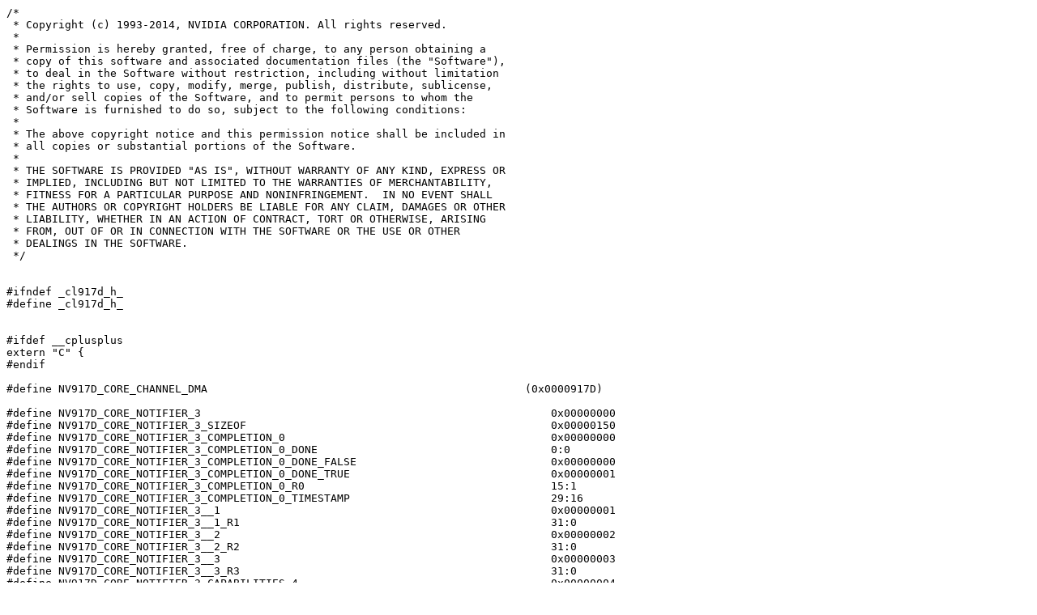

--- FILE ---
content_type: text/plain
request_url: https://http.download.nvidia.com/open-gpu-doc/Display-Class-Methods/2/cl917d.h
body_size: 8958
content:
/*
 * Copyright (c) 1993-2014, NVIDIA CORPORATION. All rights reserved.
 *
 * Permission is hereby granted, free of charge, to any person obtaining a
 * copy of this software and associated documentation files (the "Software"),
 * to deal in the Software without restriction, including without limitation
 * the rights to use, copy, modify, merge, publish, distribute, sublicense,
 * and/or sell copies of the Software, and to permit persons to whom the
 * Software is furnished to do so, subject to the following conditions:
 *
 * The above copyright notice and this permission notice shall be included in 
 * all copies or substantial portions of the Software.
 *
 * THE SOFTWARE IS PROVIDED "AS IS", WITHOUT WARRANTY OF ANY KIND, EXPRESS OR
 * IMPLIED, INCLUDING BUT NOT LIMITED TO THE WARRANTIES OF MERCHANTABILITY,
 * FITNESS FOR A PARTICULAR PURPOSE AND NONINFRINGEMENT.  IN NO EVENT SHALL
 * THE AUTHORS OR COPYRIGHT HOLDERS BE LIABLE FOR ANY CLAIM, DAMAGES OR OTHER
 * LIABILITY, WHETHER IN AN ACTION OF CONTRACT, TORT OR OTHERWISE, ARISING
 * FROM, OUT OF OR IN CONNECTION WITH THE SOFTWARE OR THE USE OR OTHER
 * DEALINGS IN THE SOFTWARE.
 */


#ifndef _cl917d_h_
#define _cl917d_h_


#ifdef __cplusplus
extern "C" {
#endif

#define NV917D_CORE_CHANNEL_DMA                                                 (0x0000917D)

#define NV917D_CORE_NOTIFIER_3                                                      0x00000000
#define NV917D_CORE_NOTIFIER_3_SIZEOF                                               0x00000150
#define NV917D_CORE_NOTIFIER_3_COMPLETION_0                                         0x00000000
#define NV917D_CORE_NOTIFIER_3_COMPLETION_0_DONE                                    0:0
#define NV917D_CORE_NOTIFIER_3_COMPLETION_0_DONE_FALSE                              0x00000000
#define NV917D_CORE_NOTIFIER_3_COMPLETION_0_DONE_TRUE                               0x00000001
#define NV917D_CORE_NOTIFIER_3_COMPLETION_0_R0                                      15:1
#define NV917D_CORE_NOTIFIER_3_COMPLETION_0_TIMESTAMP                               29:16
#define NV917D_CORE_NOTIFIER_3__1                                                   0x00000001
#define NV917D_CORE_NOTIFIER_3__1_R1                                                31:0
#define NV917D_CORE_NOTIFIER_3__2                                                   0x00000002
#define NV917D_CORE_NOTIFIER_3__2_R2                                                31:0
#define NV917D_CORE_NOTIFIER_3__3                                                   0x00000003
#define NV917D_CORE_NOTIFIER_3__3_R3                                                31:0
#define NV917D_CORE_NOTIFIER_3_CAPABILITIES_4                                       0x00000004
#define NV917D_CORE_NOTIFIER_3_CAPABILITIES_4_DONE                                  0:0
#define NV917D_CORE_NOTIFIER_3_CAPABILITIES_4_DONE_FALSE                            0x00000000
#define NV917D_CORE_NOTIFIER_3_CAPABILITIES_4_DONE_TRUE                             0x00000001
#define NV917D_CORE_NOTIFIER_3_CAPABILITIES_4_VM_USABLE4ISO                         1:1
#define NV917D_CORE_NOTIFIER_3_CAPABILITIES_4_VM_USABLE4ISO_FALSE                   0x00000000
#define NV917D_CORE_NOTIFIER_3_CAPABILITIES_4_VM_USABLE4ISO_TRUE                    0x00000001
#define NV917D_CORE_NOTIFIER_3_CAPABILITIES_4_NVM_USABLE4ISO                        2:2
#define NV917D_CORE_NOTIFIER_3_CAPABILITIES_4_NVM_USABLE4ISO_FALSE                  0x00000000
#define NV917D_CORE_NOTIFIER_3_CAPABILITIES_4_NVM_USABLE4ISO_TRUE                   0x00000001
#define NV917D_CORE_NOTIFIER_3_CAPABILITIES_4_R0                                    19:3
#define NV917D_CORE_NOTIFIER_3_CAPABILITIES_4_FOS_FETCH_X4AA                        20:20
#define NV917D_CORE_NOTIFIER_3_CAPABILITIES_4_FOS_FETCH_X4AA_FALSE                  0x00000000
#define NV917D_CORE_NOTIFIER_3_CAPABILITIES_4_FOS_FETCH_X4AA_TRUE                   0x00000001
#define NV917D_CORE_NOTIFIER_3_CAPABILITIES_4_R1                                    29:21
#define NV917D_CORE_NOTIFIER_3_CAPABILITIES_5                                       0x00000005
#define NV917D_CORE_NOTIFIER_3_CAPABILITIES_6                                       0x00000006
#define NV917D_CORE_NOTIFIER_3_CAPABILITIES_7                                       0x00000007
#define NV917D_CORE_NOTIFIER_3_CAPABILITIES_7_DISPCLK_MAX                           7:0
#define NV917D_CORE_NOTIFIER_3_CAPABILITIES_7_R4                                    31:8
#define NV917D_CORE_NOTIFIER_3_CAPABILITIES_8                                       0x00000008
#define NV917D_CORE_NOTIFIER_3_CAPABILITIES_8_R5                                    31:0
#define NV917D_CORE_NOTIFIER_3_CAPABILITIES_9                                       0x00000009
#define NV917D_CORE_NOTIFIER_3_CAPABILITIES_9_R6                                    31:0
#define NV917D_CORE_NOTIFIER_3_CAPABILITIES_10                                      0x0000000A
#define NV917D_CORE_NOTIFIER_3_CAPABILITIES_10_R7                                   31:0
#define NV917D_CORE_NOTIFIER_3_CAPABILITIES_11                                      0x0000000B
#define NV917D_CORE_NOTIFIER_3_CAPABILITIES_11_R8                                   31:0
#define NV917D_CORE_NOTIFIER_3_CAPABILITIES_CAP_DAC0_12                             0x0000000C
#define NV917D_CORE_NOTIFIER_3_CAPABILITIES_CAP_DAC0_12_RGB_USABLE                  0:0
#define NV917D_CORE_NOTIFIER_3_CAPABILITIES_CAP_DAC0_12_RGB_USABLE_FALSE            0x00000000
#define NV917D_CORE_NOTIFIER_3_CAPABILITIES_CAP_DAC0_12_RGB_USABLE_TRUE             0x00000001
#define NV917D_CORE_NOTIFIER_3_CAPABILITIES_CAP_DAC0_12_TV_USABLE                   1:1
#define NV917D_CORE_NOTIFIER_3_CAPABILITIES_CAP_DAC0_12_TV_USABLE_FALSE             0x00000000
#define NV917D_CORE_NOTIFIER_3_CAPABILITIES_CAP_DAC0_12_TV_USABLE_TRUE              0x00000001
#define NV917D_CORE_NOTIFIER_3_CAPABILITIES_CAP_DAC0_12_SCART_USABLE                3:3
#define NV917D_CORE_NOTIFIER_3_CAPABILITIES_CAP_DAC0_12_SCART_USABLE_FALSE          0x00000000
#define NV917D_CORE_NOTIFIER_3_CAPABILITIES_CAP_DAC0_12_SCART_USABLE_TRUE           0x00000001
#define NV917D_CORE_NOTIFIER_3_CAPABILITIES_CAP_DAC0_12_R0                          31:4
#define NV917D_CORE_NOTIFIER_3_CAPABILITIES_CAP_DAC0_13                             0x0000000D
#define NV917D_CORE_NOTIFIER_3_CAPABILITIES_CAP_DAC0_13_CRT_CLK_MAX                 7:0
#define NV917D_CORE_NOTIFIER_3_CAPABILITIES_CAP_DAC0_13_R1                          31:8
#define NV917D_CORE_NOTIFIER_3_CAPABILITIES_CAP_DAC1_14                             0x0000000E
#define NV917D_CORE_NOTIFIER_3_CAPABILITIES_CAP_DAC1_14_RGB_USABLE                  0:0
#define NV917D_CORE_NOTIFIER_3_CAPABILITIES_CAP_DAC1_14_RGB_USABLE_FALSE            0x00000000
#define NV917D_CORE_NOTIFIER_3_CAPABILITIES_CAP_DAC1_14_RGB_USABLE_TRUE             0x00000001
#define NV917D_CORE_NOTIFIER_3_CAPABILITIES_CAP_DAC1_14_TV_USABLE                   1:1
#define NV917D_CORE_NOTIFIER_3_CAPABILITIES_CAP_DAC1_14_TV_USABLE_FALSE             0x00000000
#define NV917D_CORE_NOTIFIER_3_CAPABILITIES_CAP_DAC1_14_TV_USABLE_TRUE              0x00000001
#define NV917D_CORE_NOTIFIER_3_CAPABILITIES_CAP_DAC1_14_SCART_USABLE                3:3
#define NV917D_CORE_NOTIFIER_3_CAPABILITIES_CAP_DAC1_14_SCART_USABLE_FALSE          0x00000000
#define NV917D_CORE_NOTIFIER_3_CAPABILITIES_CAP_DAC1_14_SCART_USABLE_TRUE           0x00000001
#define NV917D_CORE_NOTIFIER_3_CAPABILITIES_CAP_DAC1_14_R0                          31:4
#define NV917D_CORE_NOTIFIER_3_CAPABILITIES_CAP_DAC1_15                             0x0000000F
#define NV917D_CORE_NOTIFIER_3_CAPABILITIES_CAP_DAC1_15_CRT_CLK_MAX                 7:0
#define NV917D_CORE_NOTIFIER_3_CAPABILITIES_CAP_DAC1_15_R1                          31:8
#define NV917D_CORE_NOTIFIER_3_CAPABILITIES_CAP_DAC2_16                             0x00000010
#define NV917D_CORE_NOTIFIER_3_CAPABILITIES_CAP_DAC2_16_RGB_USABLE                  0:0
#define NV917D_CORE_NOTIFIER_3_CAPABILITIES_CAP_DAC2_16_RGB_USABLE_FALSE            0x00000000
#define NV917D_CORE_NOTIFIER_3_CAPABILITIES_CAP_DAC2_16_RGB_USABLE_TRUE             0x00000001
#define NV917D_CORE_NOTIFIER_3_CAPABILITIES_CAP_DAC2_16_TV_USABLE                   1:1
#define NV917D_CORE_NOTIFIER_3_CAPABILITIES_CAP_DAC2_16_TV_USABLE_FALSE             0x00000000
#define NV917D_CORE_NOTIFIER_3_CAPABILITIES_CAP_DAC2_16_TV_USABLE_TRUE              0x00000001
#define NV917D_CORE_NOTIFIER_3_CAPABILITIES_CAP_DAC2_16_SCART_USABLE                3:3
#define NV917D_CORE_NOTIFIER_3_CAPABILITIES_CAP_DAC2_16_SCART_USABLE_FALSE          0x00000000
#define NV917D_CORE_NOTIFIER_3_CAPABILITIES_CAP_DAC2_16_SCART_USABLE_TRUE           0x00000001
#define NV917D_CORE_NOTIFIER_3_CAPABILITIES_CAP_DAC2_16_R0                          31:4
#define NV917D_CORE_NOTIFIER_3_CAPABILITIES_CAP_DAC2_17                             0x00000011
#define NV917D_CORE_NOTIFIER_3_CAPABILITIES_CAP_DAC2_17_CRT_CLK_MAX                 7:0
#define NV917D_CORE_NOTIFIER_3_CAPABILITIES_CAP_DAC2_17_R1                          31:8
#define NV917D_CORE_NOTIFIER_3_CAPABILITIES_CAP_DAC3_18                             0x00000012
#define NV917D_CORE_NOTIFIER_3_CAPABILITIES_CAP_DAC3_18_RGB_USABLE                  0:0
#define NV917D_CORE_NOTIFIER_3_CAPABILITIES_CAP_DAC3_18_RGB_USABLE_FALSE            0x00000000
#define NV917D_CORE_NOTIFIER_3_CAPABILITIES_CAP_DAC3_18_RGB_USABLE_TRUE             0x00000001
#define NV917D_CORE_NOTIFIER_3_CAPABILITIES_CAP_DAC3_18_TV_USABLE                   1:1
#define NV917D_CORE_NOTIFIER_3_CAPABILITIES_CAP_DAC3_18_TV_USABLE_FALSE             0x00000000
#define NV917D_CORE_NOTIFIER_3_CAPABILITIES_CAP_DAC3_18_TV_USABLE_TRUE              0x00000001
#define NV917D_CORE_NOTIFIER_3_CAPABILITIES_CAP_DAC3_18_SCART_USABLE                3:3
#define NV917D_CORE_NOTIFIER_3_CAPABILITIES_CAP_DAC3_18_SCART_USABLE_FALSE          0x00000000
#define NV917D_CORE_NOTIFIER_3_CAPABILITIES_CAP_DAC3_18_SCART_USABLE_TRUE           0x00000001
#define NV917D_CORE_NOTIFIER_3_CAPABILITIES_CAP_DAC3_18_R0                          31:4
#define NV917D_CORE_NOTIFIER_3_CAPABILITIES_CAP_DAC3_19                             0x00000013
#define NV917D_CORE_NOTIFIER_3_CAPABILITIES_CAP_DAC3_19_CRT_CLK_MAX                 7:0
#define NV917D_CORE_NOTIFIER_3_CAPABILITIES_CAP_DAC3_19_R1                          31:8
#define NV917D_CORE_NOTIFIER_3_CAPABILITIES_CAP_SOR0_20                             0x00000014
#define NV917D_CORE_NOTIFIER_3_CAPABILITIES_CAP_SOR0_20_SINGLE_LVDS18               0:0
#define NV917D_CORE_NOTIFIER_3_CAPABILITIES_CAP_SOR0_20_SINGLE_LVDS18_FALSE         0x00000000
#define NV917D_CORE_NOTIFIER_3_CAPABILITIES_CAP_SOR0_20_SINGLE_LVDS18_TRUE          0x00000001
#define NV917D_CORE_NOTIFIER_3_CAPABILITIES_CAP_SOR0_20_SINGLE_LVDS24               1:1
#define NV917D_CORE_NOTIFIER_3_CAPABILITIES_CAP_SOR0_20_SINGLE_LVDS24_FALSE         0x00000000
#define NV917D_CORE_NOTIFIER_3_CAPABILITIES_CAP_SOR0_20_SINGLE_LVDS24_TRUE          0x00000001
#define NV917D_CORE_NOTIFIER_3_CAPABILITIES_CAP_SOR0_20_DUAL_LVDS18                 2:2
#define NV917D_CORE_NOTIFIER_3_CAPABILITIES_CAP_SOR0_20_DUAL_LVDS18_FALSE           0x00000000
#define NV917D_CORE_NOTIFIER_3_CAPABILITIES_CAP_SOR0_20_DUAL_LVDS18_TRUE            0x00000001
#define NV917D_CORE_NOTIFIER_3_CAPABILITIES_CAP_SOR0_20_DUAL_LVDS24                 3:3
#define NV917D_CORE_NOTIFIER_3_CAPABILITIES_CAP_SOR0_20_DUAL_LVDS24_FALSE           0x00000000
#define NV917D_CORE_NOTIFIER_3_CAPABILITIES_CAP_SOR0_20_DUAL_LVDS24_TRUE            0x00000001
#define NV917D_CORE_NOTIFIER_3_CAPABILITIES_CAP_SOR0_20_R0                          7:4
#define NV917D_CORE_NOTIFIER_3_CAPABILITIES_CAP_SOR0_20_SINGLE_TMDS_A               8:8
#define NV917D_CORE_NOTIFIER_3_CAPABILITIES_CAP_SOR0_20_SINGLE_TMDS_A_FALSE         0x00000000
#define NV917D_CORE_NOTIFIER_3_CAPABILITIES_CAP_SOR0_20_SINGLE_TMDS_A_TRUE          0x00000001
#define NV917D_CORE_NOTIFIER_3_CAPABILITIES_CAP_SOR0_20_SINGLE_TMDS_B               9:9
#define NV917D_CORE_NOTIFIER_3_CAPABILITIES_CAP_SOR0_20_SINGLE_TMDS_B_FALSE         0x00000000
#define NV917D_CORE_NOTIFIER_3_CAPABILITIES_CAP_SOR0_20_SINGLE_TMDS_B_TRUE          0x00000001
#define NV917D_CORE_NOTIFIER_3_CAPABILITIES_CAP_SOR0_20_R1                          10:10
#define NV917D_CORE_NOTIFIER_3_CAPABILITIES_CAP_SOR0_20_DUAL_TMDS                   11:11
#define NV917D_CORE_NOTIFIER_3_CAPABILITIES_CAP_SOR0_20_DUAL_TMDS_FALSE             0x00000000
#define NV917D_CORE_NOTIFIER_3_CAPABILITIES_CAP_SOR0_20_DUAL_TMDS_TRUE              0x00000001
#define NV917D_CORE_NOTIFIER_3_CAPABILITIES_CAP_SOR0_20_R2                          12:12
#define NV917D_CORE_NOTIFIER_3_CAPABILITIES_CAP_SOR0_20_R3                          15:14
#define NV917D_CORE_NOTIFIER_3_CAPABILITIES_CAP_SOR0_20_R4                          19:17
#define NV917D_CORE_NOTIFIER_3_CAPABILITIES_CAP_SOR0_20_R5                          23:20
#define NV917D_CORE_NOTIFIER_3_CAPABILITIES_CAP_SOR0_20_DP_A                        24:24
#define NV917D_CORE_NOTIFIER_3_CAPABILITIES_CAP_SOR0_20_DP_A_FALSE                  0x00000000
#define NV917D_CORE_NOTIFIER_3_CAPABILITIES_CAP_SOR0_20_DP_A_TRUE                   0x00000001
#define NV917D_CORE_NOTIFIER_3_CAPABILITIES_CAP_SOR0_20_DP_B                        25:25
#define NV917D_CORE_NOTIFIER_3_CAPABILITIES_CAP_SOR0_20_DP_B_FALSE                  0x00000000
#define NV917D_CORE_NOTIFIER_3_CAPABILITIES_CAP_SOR0_20_DP_B_TRUE                   0x00000001
#define NV917D_CORE_NOTIFIER_3_CAPABILITIES_CAP_SOR0_20_DP_INTERLACE                26:26
#define NV917D_CORE_NOTIFIER_3_CAPABILITIES_CAP_SOR0_20_DP_INTERLACE_FALSE          0x00000000
#define NV917D_CORE_NOTIFIER_3_CAPABILITIES_CAP_SOR0_20_DP_INTERLACE_TRUE           0x00000001
#define NV917D_CORE_NOTIFIER_3_CAPABILITIES_CAP_SOR0_20_R6                          31:27
#define NV917D_CORE_NOTIFIER_3_CAPABILITIES_CAP_SOR0_21                             0x00000015
#define NV917D_CORE_NOTIFIER_3_CAPABILITIES_CAP_SOR0_21_DP_CLK_MAX                  7:0
#define NV917D_CORE_NOTIFIER_3_CAPABILITIES_CAP_SOR0_21_R7                          15:8
#define NV917D_CORE_NOTIFIER_3_CAPABILITIES_CAP_SOR0_21_TMDS_LVDS_CLK_MAX           23:16
#define NV917D_CORE_NOTIFIER_3_CAPABILITIES_CAP_SOR0_21_R8                          31:24
#define NV917D_CORE_NOTIFIER_3_CAPABILITIES_CAP_SOR1_22                             0x00000016
#define NV917D_CORE_NOTIFIER_3_CAPABILITIES_CAP_SOR1_22_SINGLE_LVDS18               0:0
#define NV917D_CORE_NOTIFIER_3_CAPABILITIES_CAP_SOR1_22_SINGLE_LVDS18_FALSE         0x00000000
#define NV917D_CORE_NOTIFIER_3_CAPABILITIES_CAP_SOR1_22_SINGLE_LVDS18_TRUE          0x00000001
#define NV917D_CORE_NOTIFIER_3_CAPABILITIES_CAP_SOR1_22_SINGLE_LVDS24               1:1
#define NV917D_CORE_NOTIFIER_3_CAPABILITIES_CAP_SOR1_22_SINGLE_LVDS24_FALSE         0x00000000
#define NV917D_CORE_NOTIFIER_3_CAPABILITIES_CAP_SOR1_22_SINGLE_LVDS24_TRUE          0x00000001
#define NV917D_CORE_NOTIFIER_3_CAPABILITIES_CAP_SOR1_22_DUAL_LVDS18                 2:2
#define NV917D_CORE_NOTIFIER_3_CAPABILITIES_CAP_SOR1_22_DUAL_LVDS18_FALSE           0x00000000
#define NV917D_CORE_NOTIFIER_3_CAPABILITIES_CAP_SOR1_22_DUAL_LVDS18_TRUE            0x00000001
#define NV917D_CORE_NOTIFIER_3_CAPABILITIES_CAP_SOR1_22_DUAL_LVDS24                 3:3
#define NV917D_CORE_NOTIFIER_3_CAPABILITIES_CAP_SOR1_22_DUAL_LVDS24_FALSE           0x00000000
#define NV917D_CORE_NOTIFIER_3_CAPABILITIES_CAP_SOR1_22_DUAL_LVDS24_TRUE            0x00000001
#define NV917D_CORE_NOTIFIER_3_CAPABILITIES_CAP_SOR1_22_R0                          7:4
#define NV917D_CORE_NOTIFIER_3_CAPABILITIES_CAP_SOR1_22_SINGLE_TMDS_A               8:8
#define NV917D_CORE_NOTIFIER_3_CAPABILITIES_CAP_SOR1_22_SINGLE_TMDS_A_FALSE         0x00000000
#define NV917D_CORE_NOTIFIER_3_CAPABILITIES_CAP_SOR1_22_SINGLE_TMDS_A_TRUE          0x00000001
#define NV917D_CORE_NOTIFIER_3_CAPABILITIES_CAP_SOR1_22_SINGLE_TMDS_B               9:9
#define NV917D_CORE_NOTIFIER_3_CAPABILITIES_CAP_SOR1_22_SINGLE_TMDS_B_FALSE         0x00000000
#define NV917D_CORE_NOTIFIER_3_CAPABILITIES_CAP_SOR1_22_SINGLE_TMDS_B_TRUE          0x00000001
#define NV917D_CORE_NOTIFIER_3_CAPABILITIES_CAP_SOR1_22_R1                          10:10
#define NV917D_CORE_NOTIFIER_3_CAPABILITIES_CAP_SOR1_22_DUAL_TMDS                   11:11
#define NV917D_CORE_NOTIFIER_3_CAPABILITIES_CAP_SOR1_22_DUAL_TMDS_FALSE             0x00000000
#define NV917D_CORE_NOTIFIER_3_CAPABILITIES_CAP_SOR1_22_DUAL_TMDS_TRUE              0x00000001
#define NV917D_CORE_NOTIFIER_3_CAPABILITIES_CAP_SOR1_22_R2                          12:12
#define NV917D_CORE_NOTIFIER_3_CAPABILITIES_CAP_SOR1_22_R3                          15:14
#define NV917D_CORE_NOTIFIER_3_CAPABILITIES_CAP_SOR1_22_R4                          19:17
#define NV917D_CORE_NOTIFIER_3_CAPABILITIES_CAP_SOR1_22_R5                          23:20
#define NV917D_CORE_NOTIFIER_3_CAPABILITIES_CAP_SOR1_22_DP_A                        24:24
#define NV917D_CORE_NOTIFIER_3_CAPABILITIES_CAP_SOR1_22_DP_A_FALSE                  0x00000000
#define NV917D_CORE_NOTIFIER_3_CAPABILITIES_CAP_SOR1_22_DP_A_TRUE                   0x00000001
#define NV917D_CORE_NOTIFIER_3_CAPABILITIES_CAP_SOR1_22_DP_B                        25:25
#define NV917D_CORE_NOTIFIER_3_CAPABILITIES_CAP_SOR1_22_DP_B_FALSE                  0x00000000
#define NV917D_CORE_NOTIFIER_3_CAPABILITIES_CAP_SOR1_22_DP_B_TRUE                   0x00000001
#define NV917D_CORE_NOTIFIER_3_CAPABILITIES_CAP_SOR1_22_DP_INTERLACE                26:26
#define NV917D_CORE_NOTIFIER_3_CAPABILITIES_CAP_SOR1_22_DP_INTERLACE_FALSE          0x00000000
#define NV917D_CORE_NOTIFIER_3_CAPABILITIES_CAP_SOR1_22_DP_INTERLACE_TRUE           0x00000001
#define NV917D_CORE_NOTIFIER_3_CAPABILITIES_CAP_SOR1_22_R6                          31:27
#define NV917D_CORE_NOTIFIER_3_CAPABILITIES_CAP_SOR1_23                             0x00000017
#define NV917D_CORE_NOTIFIER_3_CAPABILITIES_CAP_SOR1_23_DP_CLK_MAX                  7:0
#define NV917D_CORE_NOTIFIER_3_CAPABILITIES_CAP_SOR1_23_R7                          15:8
#define NV917D_CORE_NOTIFIER_3_CAPABILITIES_CAP_SOR1_23_TMDS_LVDS_CLK_MAX           23:16
#define NV917D_CORE_NOTIFIER_3_CAPABILITIES_CAP_SOR1_23_R8                          31:24
#define NV917D_CORE_NOTIFIER_3_CAPABILITIES_CAP_SOR2_24                             0x00000018
#define NV917D_CORE_NOTIFIER_3_CAPABILITIES_CAP_SOR2_24_SINGLE_LVDS18               0:0
#define NV917D_CORE_NOTIFIER_3_CAPABILITIES_CAP_SOR2_24_SINGLE_LVDS18_FALSE         0x00000000
#define NV917D_CORE_NOTIFIER_3_CAPABILITIES_CAP_SOR2_24_SINGLE_LVDS18_TRUE          0x00000001
#define NV917D_CORE_NOTIFIER_3_CAPABILITIES_CAP_SOR2_24_SINGLE_LVDS24               1:1
#define NV917D_CORE_NOTIFIER_3_CAPABILITIES_CAP_SOR2_24_SINGLE_LVDS24_FALSE         0x00000000
#define NV917D_CORE_NOTIFIER_3_CAPABILITIES_CAP_SOR2_24_SINGLE_LVDS24_TRUE          0x00000001
#define NV917D_CORE_NOTIFIER_3_CAPABILITIES_CAP_SOR2_24_DUAL_LVDS18                 2:2
#define NV917D_CORE_NOTIFIER_3_CAPABILITIES_CAP_SOR2_24_DUAL_LVDS18_FALSE           0x00000000
#define NV917D_CORE_NOTIFIER_3_CAPABILITIES_CAP_SOR2_24_DUAL_LVDS18_TRUE            0x00000001
#define NV917D_CORE_NOTIFIER_3_CAPABILITIES_CAP_SOR2_24_DUAL_LVDS24                 3:3
#define NV917D_CORE_NOTIFIER_3_CAPABILITIES_CAP_SOR2_24_DUAL_LVDS24_FALSE           0x00000000
#define NV917D_CORE_NOTIFIER_3_CAPABILITIES_CAP_SOR2_24_DUAL_LVDS24_TRUE            0x00000001
#define NV917D_CORE_NOTIFIER_3_CAPABILITIES_CAP_SOR2_24_R0                          7:4
#define NV917D_CORE_NOTIFIER_3_CAPABILITIES_CAP_SOR2_24_SINGLE_TMDS_A               8:8
#define NV917D_CORE_NOTIFIER_3_CAPABILITIES_CAP_SOR2_24_SINGLE_TMDS_A_FALSE         0x00000000
#define NV917D_CORE_NOTIFIER_3_CAPABILITIES_CAP_SOR2_24_SINGLE_TMDS_A_TRUE          0x00000001
#define NV917D_CORE_NOTIFIER_3_CAPABILITIES_CAP_SOR2_24_SINGLE_TMDS_B               9:9
#define NV917D_CORE_NOTIFIER_3_CAPABILITIES_CAP_SOR2_24_SINGLE_TMDS_B_FALSE         0x00000000
#define NV917D_CORE_NOTIFIER_3_CAPABILITIES_CAP_SOR2_24_SINGLE_TMDS_B_TRUE          0x00000001
#define NV917D_CORE_NOTIFIER_3_CAPABILITIES_CAP_SOR2_24_R1                          10:10
#define NV917D_CORE_NOTIFIER_3_CAPABILITIES_CAP_SOR2_24_DUAL_TMDS                   11:11
#define NV917D_CORE_NOTIFIER_3_CAPABILITIES_CAP_SOR2_24_DUAL_TMDS_FALSE             0x00000000
#define NV917D_CORE_NOTIFIER_3_CAPABILITIES_CAP_SOR2_24_DUAL_TMDS_TRUE              0x00000001
#define NV917D_CORE_NOTIFIER_3_CAPABILITIES_CAP_SOR2_24_R2                          12:12
#define NV917D_CORE_NOTIFIER_3_CAPABILITIES_CAP_SOR2_24_R3                          15:14
#define NV917D_CORE_NOTIFIER_3_CAPABILITIES_CAP_SOR2_24_R4                          19:17
#define NV917D_CORE_NOTIFIER_3_CAPABILITIES_CAP_SOR2_24_R5                          23:20
#define NV917D_CORE_NOTIFIER_3_CAPABILITIES_CAP_SOR2_24_DP_A                        24:24
#define NV917D_CORE_NOTIFIER_3_CAPABILITIES_CAP_SOR2_24_DP_A_FALSE                  0x00000000
#define NV917D_CORE_NOTIFIER_3_CAPABILITIES_CAP_SOR2_24_DP_A_TRUE                   0x00000001
#define NV917D_CORE_NOTIFIER_3_CAPABILITIES_CAP_SOR2_24_DP_B                        25:25
#define NV917D_CORE_NOTIFIER_3_CAPABILITIES_CAP_SOR2_24_DP_B_FALSE                  0x00000000
#define NV917D_CORE_NOTIFIER_3_CAPABILITIES_CAP_SOR2_24_DP_B_TRUE                   0x00000001
#define NV917D_CORE_NOTIFIER_3_CAPABILITIES_CAP_SOR2_24_DP_INTERLACE                26:26
#define NV917D_CORE_NOTIFIER_3_CAPABILITIES_CAP_SOR2_24_DP_INTERLACE_FALSE          0x00000000
#define NV917D_CORE_NOTIFIER_3_CAPABILITIES_CAP_SOR2_24_DP_INTERLACE_TRUE           0x00000001
#define NV917D_CORE_NOTIFIER_3_CAPABILITIES_CAP_SOR2_24_R6                          31:27
#define NV917D_CORE_NOTIFIER_3_CAPABILITIES_CAP_SOR2_25                             0x00000019
#define NV917D_CORE_NOTIFIER_3_CAPABILITIES_CAP_SOR2_25_DP_CLK_MAX                  7:0
#define NV917D_CORE_NOTIFIER_3_CAPABILITIES_CAP_SOR2_25_R7                          15:8
#define NV917D_CORE_NOTIFIER_3_CAPABILITIES_CAP_SOR2_25_TMDS_LVDS_CLK_MAX           23:16
#define NV917D_CORE_NOTIFIER_3_CAPABILITIES_CAP_SOR2_25_R8                          31:24
#define NV917D_CORE_NOTIFIER_3_CAPABILITIES_CAP_SOR3_26                             0x0000001A
#define NV917D_CORE_NOTIFIER_3_CAPABILITIES_CAP_SOR3_26_SINGLE_LVDS18               0:0
#define NV917D_CORE_NOTIFIER_3_CAPABILITIES_CAP_SOR3_26_SINGLE_LVDS18_FALSE         0x00000000
#define NV917D_CORE_NOTIFIER_3_CAPABILITIES_CAP_SOR3_26_SINGLE_LVDS18_TRUE          0x00000001
#define NV917D_CORE_NOTIFIER_3_CAPABILITIES_CAP_SOR3_26_SINGLE_LVDS24               1:1
#define NV917D_CORE_NOTIFIER_3_CAPABILITIES_CAP_SOR3_26_SINGLE_LVDS24_FALSE         0x00000000
#define NV917D_CORE_NOTIFIER_3_CAPABILITIES_CAP_SOR3_26_SINGLE_LVDS24_TRUE          0x00000001
#define NV917D_CORE_NOTIFIER_3_CAPABILITIES_CAP_SOR3_26_DUAL_LVDS18                 2:2
#define NV917D_CORE_NOTIFIER_3_CAPABILITIES_CAP_SOR3_26_DUAL_LVDS18_FALSE           0x00000000
#define NV917D_CORE_NOTIFIER_3_CAPABILITIES_CAP_SOR3_26_DUAL_LVDS18_TRUE            0x00000001
#define NV917D_CORE_NOTIFIER_3_CAPABILITIES_CAP_SOR3_26_DUAL_LVDS24                 3:3
#define NV917D_CORE_NOTIFIER_3_CAPABILITIES_CAP_SOR3_26_DUAL_LVDS24_FALSE           0x00000000
#define NV917D_CORE_NOTIFIER_3_CAPABILITIES_CAP_SOR3_26_DUAL_LVDS24_TRUE            0x00000001
#define NV917D_CORE_NOTIFIER_3_CAPABILITIES_CAP_SOR3_26_R0                          7:4
#define NV917D_CORE_NOTIFIER_3_CAPABILITIES_CAP_SOR3_26_SINGLE_TMDS_A               8:8
#define NV917D_CORE_NOTIFIER_3_CAPABILITIES_CAP_SOR3_26_SINGLE_TMDS_A_FALSE         0x00000000
#define NV917D_CORE_NOTIFIER_3_CAPABILITIES_CAP_SOR3_26_SINGLE_TMDS_A_TRUE          0x00000001
#define NV917D_CORE_NOTIFIER_3_CAPABILITIES_CAP_SOR3_26_SINGLE_TMDS_B               9:9
#define NV917D_CORE_NOTIFIER_3_CAPABILITIES_CAP_SOR3_26_SINGLE_TMDS_B_FALSE         0x00000000
#define NV917D_CORE_NOTIFIER_3_CAPABILITIES_CAP_SOR3_26_SINGLE_TMDS_B_TRUE          0x00000001
#define NV917D_CORE_NOTIFIER_3_CAPABILITIES_CAP_SOR3_26_R1                          10:10
#define NV917D_CORE_NOTIFIER_3_CAPABILITIES_CAP_SOR3_26_DUAL_TMDS                   11:11
#define NV917D_CORE_NOTIFIER_3_CAPABILITIES_CAP_SOR3_26_DUAL_TMDS_FALSE             0x00000000
#define NV917D_CORE_NOTIFIER_3_CAPABILITIES_CAP_SOR3_26_DUAL_TMDS_TRUE              0x00000001
#define NV917D_CORE_NOTIFIER_3_CAPABILITIES_CAP_SOR3_26_R2                          12:12
#define NV917D_CORE_NOTIFIER_3_CAPABILITIES_CAP_SOR3_26_R3                          15:14
#define NV917D_CORE_NOTIFIER_3_CAPABILITIES_CAP_SOR3_26_R4                          19:17
#define NV917D_CORE_NOTIFIER_3_CAPABILITIES_CAP_SOR3_26_R5                          23:20
#define NV917D_CORE_NOTIFIER_3_CAPABILITIES_CAP_SOR3_26_DP_A                        24:24
#define NV917D_CORE_NOTIFIER_3_CAPABILITIES_CAP_SOR3_26_DP_A_FALSE                  0x00000000
#define NV917D_CORE_NOTIFIER_3_CAPABILITIES_CAP_SOR3_26_DP_A_TRUE                   0x00000001
#define NV917D_CORE_NOTIFIER_3_CAPABILITIES_CAP_SOR3_26_DP_B                        25:25
#define NV917D_CORE_NOTIFIER_3_CAPABILITIES_CAP_SOR3_26_DP_B_FALSE                  0x00000000
#define NV917D_CORE_NOTIFIER_3_CAPABILITIES_CAP_SOR3_26_DP_B_TRUE                   0x00000001
#define NV917D_CORE_NOTIFIER_3_CAPABILITIES_CAP_SOR3_26_DP_INTERLACE                26:26
#define NV917D_CORE_NOTIFIER_3_CAPABILITIES_CAP_SOR3_26_DP_INTERLACE_FALSE          0x00000000
#define NV917D_CORE_NOTIFIER_3_CAPABILITIES_CAP_SOR3_26_DP_INTERLACE_TRUE           0x00000001
#define NV917D_CORE_NOTIFIER_3_CAPABILITIES_CAP_SOR3_26_R6                          31:27
#define NV917D_CORE_NOTIFIER_3_CAPABILITIES_CAP_SOR3_27                             0x0000001B
#define NV917D_CORE_NOTIFIER_3_CAPABILITIES_CAP_SOR3_27_DP_CLK_MAX                  7:0
#define NV917D_CORE_NOTIFIER_3_CAPABILITIES_CAP_SOR3_27_R7                          15:8
#define NV917D_CORE_NOTIFIER_3_CAPABILITIES_CAP_SOR3_27_TMDS_LVDS_CLK_MAX           23:16
#define NV917D_CORE_NOTIFIER_3_CAPABILITIES_CAP_SOR3_27_R8                          31:24
#define NV917D_CORE_NOTIFIER_3_CAPABILITIES_CAP_SOR4_28                             0x0000001C
#define NV917D_CORE_NOTIFIER_3_CAPABILITIES_CAP_SOR4_28_SINGLE_LVDS18               0:0
#define NV917D_CORE_NOTIFIER_3_CAPABILITIES_CAP_SOR4_28_SINGLE_LVDS18_FALSE         0x00000000
#define NV917D_CORE_NOTIFIER_3_CAPABILITIES_CAP_SOR4_28_SINGLE_LVDS18_TRUE          0x00000001
#define NV917D_CORE_NOTIFIER_3_CAPABILITIES_CAP_SOR4_28_SINGLE_LVDS24               1:1
#define NV917D_CORE_NOTIFIER_3_CAPABILITIES_CAP_SOR4_28_SINGLE_LVDS24_FALSE         0x00000000
#define NV917D_CORE_NOTIFIER_3_CAPABILITIES_CAP_SOR4_28_SINGLE_LVDS24_TRUE          0x00000001
#define NV917D_CORE_NOTIFIER_3_CAPABILITIES_CAP_SOR4_28_DUAL_LVDS18                 2:2
#define NV917D_CORE_NOTIFIER_3_CAPABILITIES_CAP_SOR4_28_DUAL_LVDS18_FALSE           0x00000000
#define NV917D_CORE_NOTIFIER_3_CAPABILITIES_CAP_SOR4_28_DUAL_LVDS18_TRUE            0x00000001
#define NV917D_CORE_NOTIFIER_3_CAPABILITIES_CAP_SOR4_28_DUAL_LVDS24                 3:3
#define NV917D_CORE_NOTIFIER_3_CAPABILITIES_CAP_SOR4_28_DUAL_LVDS24_FALSE           0x00000000
#define NV917D_CORE_NOTIFIER_3_CAPABILITIES_CAP_SOR4_28_DUAL_LVDS24_TRUE            0x00000001
#define NV917D_CORE_NOTIFIER_3_CAPABILITIES_CAP_SOR4_28_R0                          7:4
#define NV917D_CORE_NOTIFIER_3_CAPABILITIES_CAP_SOR4_28_SINGLE_TMDS_A               8:8
#define NV917D_CORE_NOTIFIER_3_CAPABILITIES_CAP_SOR4_28_SINGLE_TMDS_A_FALSE         0x00000000
#define NV917D_CORE_NOTIFIER_3_CAPABILITIES_CAP_SOR4_28_SINGLE_TMDS_A_TRUE          0x00000001
#define NV917D_CORE_NOTIFIER_3_CAPABILITIES_CAP_SOR4_28_SINGLE_TMDS_B               9:9
#define NV917D_CORE_NOTIFIER_3_CAPABILITIES_CAP_SOR4_28_SINGLE_TMDS_B_FALSE         0x00000000
#define NV917D_CORE_NOTIFIER_3_CAPABILITIES_CAP_SOR4_28_SINGLE_TMDS_B_TRUE          0x00000001
#define NV917D_CORE_NOTIFIER_3_CAPABILITIES_CAP_SOR4_28_R1                          10:10
#define NV917D_CORE_NOTIFIER_3_CAPABILITIES_CAP_SOR4_28_DUAL_TMDS                   11:11
#define NV917D_CORE_NOTIFIER_3_CAPABILITIES_CAP_SOR4_28_DUAL_TMDS_FALSE             0x00000000
#define NV917D_CORE_NOTIFIER_3_CAPABILITIES_CAP_SOR4_28_DUAL_TMDS_TRUE              0x00000001
#define NV917D_CORE_NOTIFIER_3_CAPABILITIES_CAP_SOR4_28_R2                          12:12
#define NV917D_CORE_NOTIFIER_3_CAPABILITIES_CAP_SOR4_28_R3                          15:14
#define NV917D_CORE_NOTIFIER_3_CAPABILITIES_CAP_SOR4_28_R4                          19:17
#define NV917D_CORE_NOTIFIER_3_CAPABILITIES_CAP_SOR4_28_R5                          23:20
#define NV917D_CORE_NOTIFIER_3_CAPABILITIES_CAP_SOR4_28_DP_A                        24:24
#define NV917D_CORE_NOTIFIER_3_CAPABILITIES_CAP_SOR4_28_DP_A_FALSE                  0x00000000
#define NV917D_CORE_NOTIFIER_3_CAPABILITIES_CAP_SOR4_28_DP_A_TRUE                   0x00000001
#define NV917D_CORE_NOTIFIER_3_CAPABILITIES_CAP_SOR4_28_DP_B                        25:25
#define NV917D_CORE_NOTIFIER_3_CAPABILITIES_CAP_SOR4_28_DP_B_FALSE                  0x00000000
#define NV917D_CORE_NOTIFIER_3_CAPABILITIES_CAP_SOR4_28_DP_B_TRUE                   0x00000001
#define NV917D_CORE_NOTIFIER_3_CAPABILITIES_CAP_SOR4_28_DP_INTERLACE                26:26
#define NV917D_CORE_NOTIFIER_3_CAPABILITIES_CAP_SOR4_28_DP_INTERLACE_FALSE          0x00000000
#define NV917D_CORE_NOTIFIER_3_CAPABILITIES_CAP_SOR4_28_DP_INTERLACE_TRUE           0x00000001
#define NV917D_CORE_NOTIFIER_3_CAPABILITIES_CAP_SOR4_28_R6                          31:27
#define NV917D_CORE_NOTIFIER_3_CAPABILITIES_CAP_SOR4_29                             0x0000001D
#define NV917D_CORE_NOTIFIER_3_CAPABILITIES_CAP_SOR4_29_DP_CLK_MAX                  7:0
#define NV917D_CORE_NOTIFIER_3_CAPABILITIES_CAP_SOR4_29_R7                          15:8
#define NV917D_CORE_NOTIFIER_3_CAPABILITIES_CAP_SOR4_29_TMDS_LVDS_CLK_MAX           23:16
#define NV917D_CORE_NOTIFIER_3_CAPABILITIES_CAP_SOR4_29_R8                          31:24
#define NV917D_CORE_NOTIFIER_3_CAPABILITIES_CAP_SOR5_30                             0x0000001E
#define NV917D_CORE_NOTIFIER_3_CAPABILITIES_CAP_SOR5_30_SINGLE_LVDS18               0:0
#define NV917D_CORE_NOTIFIER_3_CAPABILITIES_CAP_SOR5_30_SINGLE_LVDS18_FALSE         0x00000000
#define NV917D_CORE_NOTIFIER_3_CAPABILITIES_CAP_SOR5_30_SINGLE_LVDS18_TRUE          0x00000001
#define NV917D_CORE_NOTIFIER_3_CAPABILITIES_CAP_SOR5_30_SINGLE_LVDS24               1:1
#define NV917D_CORE_NOTIFIER_3_CAPABILITIES_CAP_SOR5_30_SINGLE_LVDS24_FALSE         0x00000000
#define NV917D_CORE_NOTIFIER_3_CAPABILITIES_CAP_SOR5_30_SINGLE_LVDS24_TRUE          0x00000001
#define NV917D_CORE_NOTIFIER_3_CAPABILITIES_CAP_SOR5_30_DUAL_LVDS18                 2:2
#define NV917D_CORE_NOTIFIER_3_CAPABILITIES_CAP_SOR5_30_DUAL_LVDS18_FALSE           0x00000000
#define NV917D_CORE_NOTIFIER_3_CAPABILITIES_CAP_SOR5_30_DUAL_LVDS18_TRUE            0x00000001
#define NV917D_CORE_NOTIFIER_3_CAPABILITIES_CAP_SOR5_30_DUAL_LVDS24                 3:3
#define NV917D_CORE_NOTIFIER_3_CAPABILITIES_CAP_SOR5_30_DUAL_LVDS24_FALSE           0x00000000
#define NV917D_CORE_NOTIFIER_3_CAPABILITIES_CAP_SOR5_30_DUAL_LVDS24_TRUE            0x00000001
#define NV917D_CORE_NOTIFIER_3_CAPABILITIES_CAP_SOR5_30_R0                          7:4
#define NV917D_CORE_NOTIFIER_3_CAPABILITIES_CAP_SOR5_30_SINGLE_TMDS_A               8:8
#define NV917D_CORE_NOTIFIER_3_CAPABILITIES_CAP_SOR5_30_SINGLE_TMDS_A_FALSE         0x00000000
#define NV917D_CORE_NOTIFIER_3_CAPABILITIES_CAP_SOR5_30_SINGLE_TMDS_A_TRUE          0x00000001
#define NV917D_CORE_NOTIFIER_3_CAPABILITIES_CAP_SOR5_30_SINGLE_TMDS_B               9:9
#define NV917D_CORE_NOTIFIER_3_CAPABILITIES_CAP_SOR5_30_SINGLE_TMDS_B_FALSE         0x00000000
#define NV917D_CORE_NOTIFIER_3_CAPABILITIES_CAP_SOR5_30_SINGLE_TMDS_B_TRUE          0x00000001
#define NV917D_CORE_NOTIFIER_3_CAPABILITIES_CAP_SOR5_30_R1                          10:10
#define NV917D_CORE_NOTIFIER_3_CAPABILITIES_CAP_SOR5_30_DUAL_TMDS                   11:11
#define NV917D_CORE_NOTIFIER_3_CAPABILITIES_CAP_SOR5_30_DUAL_TMDS_FALSE             0x00000000
#define NV917D_CORE_NOTIFIER_3_CAPABILITIES_CAP_SOR5_30_DUAL_TMDS_TRUE              0x00000001
#define NV917D_CORE_NOTIFIER_3_CAPABILITIES_CAP_SOR5_30_R2                          12:12
#define NV917D_CORE_NOTIFIER_3_CAPABILITIES_CAP_SOR5_30_R3                          15:14
#define NV917D_CORE_NOTIFIER_3_CAPABILITIES_CAP_SOR5_30_R4                          19:17
#define NV917D_CORE_NOTIFIER_3_CAPABILITIES_CAP_SOR5_30_R5                          23:20
#define NV917D_CORE_NOTIFIER_3_CAPABILITIES_CAP_SOR5_30_DP_A                        24:24
#define NV917D_CORE_NOTIFIER_3_CAPABILITIES_CAP_SOR5_30_DP_A_FALSE                  0x00000000
#define NV917D_CORE_NOTIFIER_3_CAPABILITIES_CAP_SOR5_30_DP_A_TRUE                   0x00000001
#define NV917D_CORE_NOTIFIER_3_CAPABILITIES_CAP_SOR5_30_DP_B                        25:25
#define NV917D_CORE_NOTIFIER_3_CAPABILITIES_CAP_SOR5_30_DP_B_FALSE                  0x00000000
#define NV917D_CORE_NOTIFIER_3_CAPABILITIES_CAP_SOR5_30_DP_B_TRUE                   0x00000001
#define NV917D_CORE_NOTIFIER_3_CAPABILITIES_CAP_SOR5_30_DP_INTERLACE                26:26
#define NV917D_CORE_NOTIFIER_3_CAPABILITIES_CAP_SOR5_30_DP_INTERLACE_FALSE          0x00000000
#define NV917D_CORE_NOTIFIER_3_CAPABILITIES_CAP_SOR5_30_DP_INTERLACE_TRUE           0x00000001
#define NV917D_CORE_NOTIFIER_3_CAPABILITIES_CAP_SOR5_30_R6                          31:27
#define NV917D_CORE_NOTIFIER_3_CAPABILITIES_CAP_SOR5_31                             0x0000001F
#define NV917D_CORE_NOTIFIER_3_CAPABILITIES_CAP_SOR5_31_DP_CLK_MAX                  7:0
#define NV917D_CORE_NOTIFIER_3_CAPABILITIES_CAP_SOR5_31_R7                          15:8
#define NV917D_CORE_NOTIFIER_3_CAPABILITIES_CAP_SOR5_31_TMDS_LVDS_CLK_MAX           23:16
#define NV917D_CORE_NOTIFIER_3_CAPABILITIES_CAP_SOR5_31_R8                          31:24
#define NV917D_CORE_NOTIFIER_3_CAPABILITIES_CAP_SOR6_32                             0x00000020
#define NV917D_CORE_NOTIFIER_3_CAPABILITIES_CAP_SOR6_32_SINGLE_LVDS18               0:0
#define NV917D_CORE_NOTIFIER_3_CAPABILITIES_CAP_SOR6_32_SINGLE_LVDS18_FALSE         0x00000000
#define NV917D_CORE_NOTIFIER_3_CAPABILITIES_CAP_SOR6_32_SINGLE_LVDS18_TRUE          0x00000001
#define NV917D_CORE_NOTIFIER_3_CAPABILITIES_CAP_SOR6_32_SINGLE_LVDS24               1:1
#define NV917D_CORE_NOTIFIER_3_CAPABILITIES_CAP_SOR6_32_SINGLE_LVDS24_FALSE         0x00000000
#define NV917D_CORE_NOTIFIER_3_CAPABILITIES_CAP_SOR6_32_SINGLE_LVDS24_TRUE          0x00000001
#define NV917D_CORE_NOTIFIER_3_CAPABILITIES_CAP_SOR6_32_DUAL_LVDS18                 2:2
#define NV917D_CORE_NOTIFIER_3_CAPABILITIES_CAP_SOR6_32_DUAL_LVDS18_FALSE           0x00000000
#define NV917D_CORE_NOTIFIER_3_CAPABILITIES_CAP_SOR6_32_DUAL_LVDS18_TRUE            0x00000001
#define NV917D_CORE_NOTIFIER_3_CAPABILITIES_CAP_SOR6_32_DUAL_LVDS24                 3:3
#define NV917D_CORE_NOTIFIER_3_CAPABILITIES_CAP_SOR6_32_DUAL_LVDS24_FALSE           0x00000000
#define NV917D_CORE_NOTIFIER_3_CAPABILITIES_CAP_SOR6_32_DUAL_LVDS24_TRUE            0x00000001
#define NV917D_CORE_NOTIFIER_3_CAPABILITIES_CAP_SOR6_32_R0                          7:4
#define NV917D_CORE_NOTIFIER_3_CAPABILITIES_CAP_SOR6_32_SINGLE_TMDS_A               8:8
#define NV917D_CORE_NOTIFIER_3_CAPABILITIES_CAP_SOR6_32_SINGLE_TMDS_A_FALSE         0x00000000
#define NV917D_CORE_NOTIFIER_3_CAPABILITIES_CAP_SOR6_32_SINGLE_TMDS_A_TRUE          0x00000001
#define NV917D_CORE_NOTIFIER_3_CAPABILITIES_CAP_SOR6_32_SINGLE_TMDS_B               9:9
#define NV917D_CORE_NOTIFIER_3_CAPABILITIES_CAP_SOR6_32_SINGLE_TMDS_B_FALSE         0x00000000
#define NV917D_CORE_NOTIFIER_3_CAPABILITIES_CAP_SOR6_32_SINGLE_TMDS_B_TRUE          0x00000001
#define NV917D_CORE_NOTIFIER_3_CAPABILITIES_CAP_SOR6_32_R1                          10:10
#define NV917D_CORE_NOTIFIER_3_CAPABILITIES_CAP_SOR6_32_DUAL_TMDS                   11:11
#define NV917D_CORE_NOTIFIER_3_CAPABILITIES_CAP_SOR6_32_DUAL_TMDS_FALSE             0x00000000
#define NV917D_CORE_NOTIFIER_3_CAPABILITIES_CAP_SOR6_32_DUAL_TMDS_TRUE              0x00000001
#define NV917D_CORE_NOTIFIER_3_CAPABILITIES_CAP_SOR6_32_R2                          12:12
#define NV917D_CORE_NOTIFIER_3_CAPABILITIES_CAP_SOR6_32_R3                          15:14
#define NV917D_CORE_NOTIFIER_3_CAPABILITIES_CAP_SOR6_32_R4                          19:17
#define NV917D_CORE_NOTIFIER_3_CAPABILITIES_CAP_SOR6_32_R5                          23:20
#define NV917D_CORE_NOTIFIER_3_CAPABILITIES_CAP_SOR6_32_DP_A                        24:24
#define NV917D_CORE_NOTIFIER_3_CAPABILITIES_CAP_SOR6_32_DP_A_FALSE                  0x00000000
#define NV917D_CORE_NOTIFIER_3_CAPABILITIES_CAP_SOR6_32_DP_A_TRUE                   0x00000001
#define NV917D_CORE_NOTIFIER_3_CAPABILITIES_CAP_SOR6_32_DP_B                        25:25
#define NV917D_CORE_NOTIFIER_3_CAPABILITIES_CAP_SOR6_32_DP_B_FALSE                  0x00000000
#define NV917D_CORE_NOTIFIER_3_CAPABILITIES_CAP_SOR6_32_DP_B_TRUE                   0x00000001
#define NV917D_CORE_NOTIFIER_3_CAPABILITIES_CAP_SOR6_32_DP_INTERLACE                26:26
#define NV917D_CORE_NOTIFIER_3_CAPABILITIES_CAP_SOR6_32_DP_INTERLACE_FALSE          0x00000000
#define NV917D_CORE_NOTIFIER_3_CAPABILITIES_CAP_SOR6_32_DP_INTERLACE_TRUE           0x00000001
#define NV917D_CORE_NOTIFIER_3_CAPABILITIES_CAP_SOR6_32_R6                          31:27
#define NV917D_CORE_NOTIFIER_3_CAPABILITIES_CAP_SOR6_33                             0x00000021
#define NV917D_CORE_NOTIFIER_3_CAPABILITIES_CAP_SOR6_33_DP_CLK_MAX                  7:0
#define NV917D_CORE_NOTIFIER_3_CAPABILITIES_CAP_SOR6_33_R7                          15:8
#define NV917D_CORE_NOTIFIER_3_CAPABILITIES_CAP_SOR6_33_TMDS_LVDS_CLK_MAX           23:16
#define NV917D_CORE_NOTIFIER_3_CAPABILITIES_CAP_SOR6_33_R8                          31:24
#define NV917D_CORE_NOTIFIER_3_CAPABILITIES_CAP_SOR7_34                             0x00000022
#define NV917D_CORE_NOTIFIER_3_CAPABILITIES_CAP_SOR7_34_SINGLE_LVDS18               0:0
#define NV917D_CORE_NOTIFIER_3_CAPABILITIES_CAP_SOR7_34_SINGLE_LVDS18_FALSE         0x00000000
#define NV917D_CORE_NOTIFIER_3_CAPABILITIES_CAP_SOR7_34_SINGLE_LVDS18_TRUE          0x00000001
#define NV917D_CORE_NOTIFIER_3_CAPABILITIES_CAP_SOR7_34_SINGLE_LVDS24               1:1
#define NV917D_CORE_NOTIFIER_3_CAPABILITIES_CAP_SOR7_34_SINGLE_LVDS24_FALSE         0x00000000
#define NV917D_CORE_NOTIFIER_3_CAPABILITIES_CAP_SOR7_34_SINGLE_LVDS24_TRUE          0x00000001
#define NV917D_CORE_NOTIFIER_3_CAPABILITIES_CAP_SOR7_34_DUAL_LVDS18                 2:2
#define NV917D_CORE_NOTIFIER_3_CAPABILITIES_CAP_SOR7_34_DUAL_LVDS18_FALSE           0x00000000
#define NV917D_CORE_NOTIFIER_3_CAPABILITIES_CAP_SOR7_34_DUAL_LVDS18_TRUE            0x00000001
#define NV917D_CORE_NOTIFIER_3_CAPABILITIES_CAP_SOR7_34_DUAL_LVDS24                 3:3
#define NV917D_CORE_NOTIFIER_3_CAPABILITIES_CAP_SOR7_34_DUAL_LVDS24_FALSE           0x00000000
#define NV917D_CORE_NOTIFIER_3_CAPABILITIES_CAP_SOR7_34_DUAL_LVDS24_TRUE            0x00000001
#define NV917D_CORE_NOTIFIER_3_CAPABILITIES_CAP_SOR7_34_R0                          7:4
#define NV917D_CORE_NOTIFIER_3_CAPABILITIES_CAP_SOR7_34_SINGLE_TMDS_A               8:8
#define NV917D_CORE_NOTIFIER_3_CAPABILITIES_CAP_SOR7_34_SINGLE_TMDS_A_FALSE         0x00000000
#define NV917D_CORE_NOTIFIER_3_CAPABILITIES_CAP_SOR7_34_SINGLE_TMDS_A_TRUE          0x00000001
#define NV917D_CORE_NOTIFIER_3_CAPABILITIES_CAP_SOR7_34_SINGLE_TMDS_B               9:9
#define NV917D_CORE_NOTIFIER_3_CAPABILITIES_CAP_SOR7_34_SINGLE_TMDS_B_FALSE         0x00000000
#define NV917D_CORE_NOTIFIER_3_CAPABILITIES_CAP_SOR7_34_SINGLE_TMDS_B_TRUE          0x00000001
#define NV917D_CORE_NOTIFIER_3_CAPABILITIES_CAP_SOR7_34_R1                          10:10
#define NV917D_CORE_NOTIFIER_3_CAPABILITIES_CAP_SOR7_34_DUAL_TMDS                   11:11
#define NV917D_CORE_NOTIFIER_3_CAPABILITIES_CAP_SOR7_34_DUAL_TMDS_FALSE             0x00000000
#define NV917D_CORE_NOTIFIER_3_CAPABILITIES_CAP_SOR7_34_DUAL_TMDS_TRUE              0x00000001
#define NV917D_CORE_NOTIFIER_3_CAPABILITIES_CAP_SOR7_34_R2                          12:12
#define NV917D_CORE_NOTIFIER_3_CAPABILITIES_CAP_SOR7_34_R3                          15:14
#define NV917D_CORE_NOTIFIER_3_CAPABILITIES_CAP_SOR7_34_R4                          19:17
#define NV917D_CORE_NOTIFIER_3_CAPABILITIES_CAP_SOR7_34_R5                          23:20
#define NV917D_CORE_NOTIFIER_3_CAPABILITIES_CAP_SOR7_34_DP_A                        24:24
#define NV917D_CORE_NOTIFIER_3_CAPABILITIES_CAP_SOR7_34_DP_A_FALSE                  0x00000000
#define NV917D_CORE_NOTIFIER_3_CAPABILITIES_CAP_SOR7_34_DP_A_TRUE                   0x00000001
#define NV917D_CORE_NOTIFIER_3_CAPABILITIES_CAP_SOR7_34_DP_B                        25:25
#define NV917D_CORE_NOTIFIER_3_CAPABILITIES_CAP_SOR7_34_DP_B_FALSE                  0x00000000
#define NV917D_CORE_NOTIFIER_3_CAPABILITIES_CAP_SOR7_34_DP_B_TRUE                   0x00000001
#define NV917D_CORE_NOTIFIER_3_CAPABILITIES_CAP_SOR7_34_DP_INTERLACE                26:26
#define NV917D_CORE_NOTIFIER_3_CAPABILITIES_CAP_SOR7_34_DP_INTERLACE_FALSE          0x00000000
#define NV917D_CORE_NOTIFIER_3_CAPABILITIES_CAP_SOR7_34_DP_INTERLACE_TRUE           0x00000001
#define NV917D_CORE_NOTIFIER_3_CAPABILITIES_CAP_SOR7_34_R6                          31:27
#define NV917D_CORE_NOTIFIER_3_CAPABILITIES_CAP_SOR7_35                             0x00000023
#define NV917D_CORE_NOTIFIER_3_CAPABILITIES_CAP_SOR7_35_DP_CLK_MAX                  7:0
#define NV917D_CORE_NOTIFIER_3_CAPABILITIES_CAP_SOR7_35_R7                          15:8
#define NV917D_CORE_NOTIFIER_3_CAPABILITIES_CAP_SOR7_35_TMDS_LVDS_CLK_MAX           23:16
#define NV917D_CORE_NOTIFIER_3_CAPABILITIES_CAP_SOR7_35_R8                          31:24
#define NV917D_CORE_NOTIFIER_3_CAPABILITIES_CAP_PIOR0_36                            0x00000024
#define NV917D_CORE_NOTIFIER_3_CAPABILITIES_CAP_PIOR0_36_EXT_TMDS_ENC               0:0
#define NV917D_CORE_NOTIFIER_3_CAPABILITIES_CAP_PIOR0_36_EXT_TMDS_ENC_FALSE         0x00000000
#define NV917D_CORE_NOTIFIER_3_CAPABILITIES_CAP_PIOR0_36_EXT_TMDS_ENC_TRUE          0x00000001
#define NV917D_CORE_NOTIFIER_3_CAPABILITIES_CAP_PIOR0_36_EXT_TV_ENC                 1:1
#define NV917D_CORE_NOTIFIER_3_CAPABILITIES_CAP_PIOR0_36_EXT_TV_ENC_FALSE           0x00000000
#define NV917D_CORE_NOTIFIER_3_CAPABILITIES_CAP_PIOR0_36_EXT_TV_ENC_TRUE            0x00000001
#define NV917D_CORE_NOTIFIER_3_CAPABILITIES_CAP_PIOR0_36_EXT_TMDS10BPC_ALLOWED      6:6
#define NV917D_CORE_NOTIFIER_3_CAPABILITIES_CAP_PIOR0_36_EXT_TMDS10BPC_ALLOWED_FALSE 0x00000000
#define NV917D_CORE_NOTIFIER_3_CAPABILITIES_CAP_PIOR0_36_EXT_TMDS10BPC_ALLOWED_TRUE 0x00000001
#define NV917D_CORE_NOTIFIER_3_CAPABILITIES_CAP_PIOR0_36_R0                         31:7
#define NV917D_CORE_NOTIFIER_3_CAPABILITIES_CAP_PIOR0_37                            0x00000025
#define NV917D_CORE_NOTIFIER_3_CAPABILITIES_CAP_PIOR0_37_EXT_ENC_CLK_MAX            7:0
#define NV917D_CORE_NOTIFIER_3_CAPABILITIES_CAP_PIOR0_37_R1                         15:8
#define NV917D_CORE_NOTIFIER_3_CAPABILITIES_CAP_PIOR0_37_R2                         31:24
#define NV917D_CORE_NOTIFIER_3_CAPABILITIES_CAP_PIOR1_38                            0x00000026
#define NV917D_CORE_NOTIFIER_3_CAPABILITIES_CAP_PIOR1_38_EXT_TMDS_ENC               0:0
#define NV917D_CORE_NOTIFIER_3_CAPABILITIES_CAP_PIOR1_38_EXT_TMDS_ENC_FALSE         0x00000000
#define NV917D_CORE_NOTIFIER_3_CAPABILITIES_CAP_PIOR1_38_EXT_TMDS_ENC_TRUE          0x00000001
#define NV917D_CORE_NOTIFIER_3_CAPABILITIES_CAP_PIOR1_38_EXT_TV_ENC                 1:1
#define NV917D_CORE_NOTIFIER_3_CAPABILITIES_CAP_PIOR1_38_EXT_TV_ENC_FALSE           0x00000000
#define NV917D_CORE_NOTIFIER_3_CAPABILITIES_CAP_PIOR1_38_EXT_TV_ENC_TRUE            0x00000001
#define NV917D_CORE_NOTIFIER_3_CAPABILITIES_CAP_PIOR1_38_EXT_TMDS10BPC_ALLOWED      6:6
#define NV917D_CORE_NOTIFIER_3_CAPABILITIES_CAP_PIOR1_38_EXT_TMDS10BPC_ALLOWED_FALSE 0x00000000
#define NV917D_CORE_NOTIFIER_3_CAPABILITIES_CAP_PIOR1_38_EXT_TMDS10BPC_ALLOWED_TRUE 0x00000001
#define NV917D_CORE_NOTIFIER_3_CAPABILITIES_CAP_PIOR1_38_R0                         31:7
#define NV917D_CORE_NOTIFIER_3_CAPABILITIES_CAP_PIOR1_39                            0x00000027
#define NV917D_CORE_NOTIFIER_3_CAPABILITIES_CAP_PIOR1_39_EXT_ENC_CLK_MAX            7:0
#define NV917D_CORE_NOTIFIER_3_CAPABILITIES_CAP_PIOR1_39_R1                         15:8
#define NV917D_CORE_NOTIFIER_3_CAPABILITIES_CAP_PIOR1_39_R2                         31:24
#define NV917D_CORE_NOTIFIER_3_CAPABILITIES_CAP_PIOR2_40                            0x00000028
#define NV917D_CORE_NOTIFIER_3_CAPABILITIES_CAP_PIOR2_40_EXT_TMDS_ENC               0:0
#define NV917D_CORE_NOTIFIER_3_CAPABILITIES_CAP_PIOR2_40_EXT_TMDS_ENC_FALSE         0x00000000
#define NV917D_CORE_NOTIFIER_3_CAPABILITIES_CAP_PIOR2_40_EXT_TMDS_ENC_TRUE          0x00000001
#define NV917D_CORE_NOTIFIER_3_CAPABILITIES_CAP_PIOR2_40_EXT_TV_ENC                 1:1
#define NV917D_CORE_NOTIFIER_3_CAPABILITIES_CAP_PIOR2_40_EXT_TV_ENC_FALSE           0x00000000
#define NV917D_CORE_NOTIFIER_3_CAPABILITIES_CAP_PIOR2_40_EXT_TV_ENC_TRUE            0x00000001
#define NV917D_CORE_NOTIFIER_3_CAPABILITIES_CAP_PIOR2_40_EXT_TMDS10BPC_ALLOWED      6:6
#define NV917D_CORE_NOTIFIER_3_CAPABILITIES_CAP_PIOR2_40_EXT_TMDS10BPC_ALLOWED_FALSE 0x00000000
#define NV917D_CORE_NOTIFIER_3_CAPABILITIES_CAP_PIOR2_40_EXT_TMDS10BPC_ALLOWED_TRUE 0x00000001
#define NV917D_CORE_NOTIFIER_3_CAPABILITIES_CAP_PIOR2_40_R0                         31:7
#define NV917D_CORE_NOTIFIER_3_CAPABILITIES_CAP_PIOR2_41                            0x00000029
#define NV917D_CORE_NOTIFIER_3_CAPABILITIES_CAP_PIOR2_41_EXT_ENC_CLK_MAX            7:0
#define NV917D_CORE_NOTIFIER_3_CAPABILITIES_CAP_PIOR2_41_R1                         15:8
#define NV917D_CORE_NOTIFIER_3_CAPABILITIES_CAP_PIOR2_41_R2                         31:24
#define NV917D_CORE_NOTIFIER_3_CAPABILITIES_CAP_PIOR3_42                            0x0000002A
#define NV917D_CORE_NOTIFIER_3_CAPABILITIES_CAP_PIOR3_42_EXT_TMDS_ENC               0:0
#define NV917D_CORE_NOTIFIER_3_CAPABILITIES_CAP_PIOR3_42_EXT_TMDS_ENC_FALSE         0x00000000
#define NV917D_CORE_NOTIFIER_3_CAPABILITIES_CAP_PIOR3_42_EXT_TMDS_ENC_TRUE          0x00000001
#define NV917D_CORE_NOTIFIER_3_CAPABILITIES_CAP_PIOR3_42_EXT_TV_ENC                 1:1
#define NV917D_CORE_NOTIFIER_3_CAPABILITIES_CAP_PIOR3_42_EXT_TV_ENC_FALSE           0x00000000
#define NV917D_CORE_NOTIFIER_3_CAPABILITIES_CAP_PIOR3_42_EXT_TV_ENC_TRUE            0x00000001
#define NV917D_CORE_NOTIFIER_3_CAPABILITIES_CAP_PIOR3_42_EXT_TMDS10BPC_ALLOWED      6:6
#define NV917D_CORE_NOTIFIER_3_CAPABILITIES_CAP_PIOR3_42_EXT_TMDS10BPC_ALLOWED_FALSE 0x00000000
#define NV917D_CORE_NOTIFIER_3_CAPABILITIES_CAP_PIOR3_42_EXT_TMDS10BPC_ALLOWED_TRUE 0x00000001
#define NV917D_CORE_NOTIFIER_3_CAPABILITIES_CAP_PIOR3_42_R0                         31:7
#define NV917D_CORE_NOTIFIER_3_CAPABILITIES_CAP_PIOR3_43                            0x0000002B
#define NV917D_CORE_NOTIFIER_3_CAPABILITIES_CAP_PIOR3_43_EXT_ENC_CLK_MAX            7:0
#define NV917D_CORE_NOTIFIER_3_CAPABILITIES_CAP_PIOR3_43_R1                         15:8
#define NV917D_CORE_NOTIFIER_3_CAPABILITIES_CAP_PIOR3_43_R2                         31:24
#define NV917D_CORE_NOTIFIER_3_CAPABILITIES_CAP_SIR0_44                             0x0000002C
#define NV917D_CORE_NOTIFIER_3_CAPABILITIES_CAP_SIR0_44_R0                          31:0
#define NV917D_CORE_NOTIFIER_3_CAPABILITIES_CAP_SIR0_45                             0x0000002D
#define NV917D_CORE_NOTIFIER_3_CAPABILITIES_CAP_SIR0_45_R1                          31:0
#define NV917D_CORE_NOTIFIER_3_CAPABILITIES_CAP_SIR1_46                             0x0000002E
#define NV917D_CORE_NOTIFIER_3_CAPABILITIES_CAP_SIR1_46_R0                          31:0
#define NV917D_CORE_NOTIFIER_3_CAPABILITIES_CAP_SIR1_47                             0x0000002F
#define NV917D_CORE_NOTIFIER_3_CAPABILITIES_CAP_SIR1_47_R1                          31:0
#define NV917D_CORE_NOTIFIER_3_CAPABILITIES_CAP_SIR2_48                             0x00000030
#define NV917D_CORE_NOTIFIER_3_CAPABILITIES_CAP_SIR2_48_R0                          31:0
#define NV917D_CORE_NOTIFIER_3_CAPABILITIES_CAP_SIR2_49                             0x00000031
#define NV917D_CORE_NOTIFIER_3_CAPABILITIES_CAP_SIR2_49_R1                          31:0
#define NV917D_CORE_NOTIFIER_3_CAPABILITIES_CAP_SIR3_50                             0x00000032
#define NV917D_CORE_NOTIFIER_3_CAPABILITIES_CAP_SIR3_50_R0                          31:0
#define NV917D_CORE_NOTIFIER_3_CAPABILITIES_CAP_SIR3_51                             0x00000033
#define NV917D_CORE_NOTIFIER_3_CAPABILITIES_CAP_SIR3_51_R1                          31:0
#define NV917D_CORE_NOTIFIER_3_CAPABILITIES_CAP_HEAD0_52                            0x00000034
#define NV917D_CORE_NOTIFIER_3_CAPABILITIES_CAP_HEAD0_52_R0                         31:0
#define NV917D_CORE_NOTIFIER_3_CAPABILITIES_CAP_HEAD0_53                            0x00000035
#define NV917D_CORE_NOTIFIER_3_CAPABILITIES_CAP_HEAD0_53_MAX_PIXELS5TAP444          14:0
#define NV917D_CORE_NOTIFIER_3_CAPABILITIES_CAP_HEAD0_53_R1                         15:15
#define NV917D_CORE_NOTIFIER_3_CAPABILITIES_CAP_HEAD0_53_MAX_PIXELS5TAP422          30:16
#define NV917D_CORE_NOTIFIER_3_CAPABILITIES_CAP_HEAD0_53_R2                         31:31
#define NV917D_CORE_NOTIFIER_3_CAPABILITIES_CAP_HEAD0_54                            0x00000036
#define NV917D_CORE_NOTIFIER_3_CAPABILITIES_CAP_HEAD0_54_MAX_PIXELS3TAP444          14:0
#define NV917D_CORE_NOTIFIER_3_CAPABILITIES_CAP_HEAD0_54_R3                         15:15
#define NV917D_CORE_NOTIFIER_3_CAPABILITIES_CAP_HEAD0_54_MAX_PIXELS3TAP422          30:16
#define NV917D_CORE_NOTIFIER_3_CAPABILITIES_CAP_HEAD0_54_R4                         31:31
#define NV917D_CORE_NOTIFIER_3_CAPABILITIES_CAP_HEAD0_55                            0x00000037
#define NV917D_CORE_NOTIFIER_3_CAPABILITIES_CAP_HEAD0_55_MAX_PIXELS2TAP444          14:0
#define NV917D_CORE_NOTIFIER_3_CAPABILITIES_CAP_HEAD0_55_R5                         15:15
#define NV917D_CORE_NOTIFIER_3_CAPABILITIES_CAP_HEAD0_55_MAX_PIXELS2TAP422          30:16
#define NV917D_CORE_NOTIFIER_3_CAPABILITIES_CAP_HEAD0_55_R6                         31:31
#define NV917D_CORE_NOTIFIER_3_CAPABILITIES_CAP_HEAD0_56                            0x00000038
#define NV917D_CORE_NOTIFIER_3_CAPABILITIES_CAP_HEAD0_56_PCLK_MAX                   7:0
#define NV917D_CORE_NOTIFIER_3_CAPABILITIES_CAP_HEAD0_56_R7                         31:8
#define NV917D_CORE_NOTIFIER_3_CAPABILITIES_CAP_HEAD0_57                            0x00000039
#define NV917D_CORE_NOTIFIER_3_CAPABILITIES_CAP_HEAD0_57_R8                         31:0
#define NV917D_CORE_NOTIFIER_3_CAPABILITIES_CAP_HEAD0_58                            0x0000003A
#define NV917D_CORE_NOTIFIER_3_CAPABILITIES_CAP_HEAD0_58_R9                         31:0
#define NV917D_CORE_NOTIFIER_3_CAPABILITIES_CAP_HEAD0_59                            0x0000003B
#define NV917D_CORE_NOTIFIER_3_CAPABILITIES_CAP_HEAD0_59_R10                        31:0
#define NV917D_CORE_NOTIFIER_3_CAPABILITIES_CAP_HEAD1_60                            0x0000003C
#define NV917D_CORE_NOTIFIER_3_CAPABILITIES_CAP_HEAD1_60_R0                         31:0
#define NV917D_CORE_NOTIFIER_3_CAPABILITIES_CAP_HEAD1_61                            0x0000003D
#define NV917D_CORE_NOTIFIER_3_CAPABILITIES_CAP_HEAD1_61_MAX_PIXELS5TAP444          14:0
#define NV917D_CORE_NOTIFIER_3_CAPABILITIES_CAP_HEAD1_61_R1                         15:15
#define NV917D_CORE_NOTIFIER_3_CAPABILITIES_CAP_HEAD1_61_MAX_PIXELS5TAP422          30:16
#define NV917D_CORE_NOTIFIER_3_CAPABILITIES_CAP_HEAD1_61_R2                         31:31
#define NV917D_CORE_NOTIFIER_3_CAPABILITIES_CAP_HEAD1_62                            0x0000003E
#define NV917D_CORE_NOTIFIER_3_CAPABILITIES_CAP_HEAD1_62_MAX_PIXELS3TAP444          14:0
#define NV917D_CORE_NOTIFIER_3_CAPABILITIES_CAP_HEAD1_62_R3                         15:15
#define NV917D_CORE_NOTIFIER_3_CAPABILITIES_CAP_HEAD1_62_MAX_PIXELS3TAP422          30:16
#define NV917D_CORE_NOTIFIER_3_CAPABILITIES_CAP_HEAD1_62_R4                         31:31
#define NV917D_CORE_NOTIFIER_3_CAPABILITIES_CAP_HEAD1_63                            0x0000003F
#define NV917D_CORE_NOTIFIER_3_CAPABILITIES_CAP_HEAD1_63_MAX_PIXELS2TAP444          14:0
#define NV917D_CORE_NOTIFIER_3_CAPABILITIES_CAP_HEAD1_63_R5                         15:15
#define NV917D_CORE_NOTIFIER_3_CAPABILITIES_CAP_HEAD1_63_MAX_PIXELS2TAP422          30:16
#define NV917D_CORE_NOTIFIER_3_CAPABILITIES_CAP_HEAD1_63_R6                         31:31
#define NV917D_CORE_NOTIFIER_3_CAPABILITIES_CAP_HEAD1_64                            0x00000040
#define NV917D_CORE_NOTIFIER_3_CAPABILITIES_CAP_HEAD1_64_PCLK_MAX                   7:0
#define NV917D_CORE_NOTIFIER_3_CAPABILITIES_CAP_HEAD1_64_R7                         31:8
#define NV917D_CORE_NOTIFIER_3_CAPABILITIES_CAP_HEAD1_65                            0x00000041
#define NV917D_CORE_NOTIFIER_3_CAPABILITIES_CAP_HEAD1_65_R8                         31:0
#define NV917D_CORE_NOTIFIER_3_CAPABILITIES_CAP_HEAD1_66                            0x00000042
#define NV917D_CORE_NOTIFIER_3_CAPABILITIES_CAP_HEAD1_66_R9                         31:0
#define NV917D_CORE_NOTIFIER_3_CAPABILITIES_CAP_HEAD1_67                            0x00000043
#define NV917D_CORE_NOTIFIER_3_CAPABILITIES_CAP_HEAD1_67_R10                        31:0
#define NV917D_CORE_NOTIFIER_3_CAPABILITIES_CAP_HEAD2_68                            0x00000044
#define NV917D_CORE_NOTIFIER_3_CAPABILITIES_CAP_HEAD2_68_R0                         31:0
#define NV917D_CORE_NOTIFIER_3_CAPABILITIES_CAP_HEAD2_69                            0x00000045
#define NV917D_CORE_NOTIFIER_3_CAPABILITIES_CAP_HEAD2_69_MAX_PIXELS5TAP444          14:0
#define NV917D_CORE_NOTIFIER_3_CAPABILITIES_CAP_HEAD2_69_R1                         15:15
#define NV917D_CORE_NOTIFIER_3_CAPABILITIES_CAP_HEAD2_69_MAX_PIXELS5TAP422          30:16
#define NV917D_CORE_NOTIFIER_3_CAPABILITIES_CAP_HEAD2_69_R2                         31:31
#define NV917D_CORE_NOTIFIER_3_CAPABILITIES_CAP_HEAD2_70                            0x00000046
#define NV917D_CORE_NOTIFIER_3_CAPABILITIES_CAP_HEAD2_70_MAX_PIXELS3TAP444          14:0
#define NV917D_CORE_NOTIFIER_3_CAPABILITIES_CAP_HEAD2_70_R3                         15:15
#define NV917D_CORE_NOTIFIER_3_CAPABILITIES_CAP_HEAD2_70_MAX_PIXELS3TAP422          30:16
#define NV917D_CORE_NOTIFIER_3_CAPABILITIES_CAP_HEAD2_70_R4                         31:31
#define NV917D_CORE_NOTIFIER_3_CAPABILITIES_CAP_HEAD2_71                            0x00000047
#define NV917D_CORE_NOTIFIER_3_CAPABILITIES_CAP_HEAD2_71_MAX_PIXELS2TAP444          14:0
#define NV917D_CORE_NOTIFIER_3_CAPABILITIES_CAP_HEAD2_71_R5                         15:15
#define NV917D_CORE_NOTIFIER_3_CAPABILITIES_CAP_HEAD2_71_MAX_PIXELS2TAP422          30:16
#define NV917D_CORE_NOTIFIER_3_CAPABILITIES_CAP_HEAD2_71_R6                         31:31
#define NV917D_CORE_NOTIFIER_3_CAPABILITIES_CAP_HEAD2_72                            0x00000048
#define NV917D_CORE_NOTIFIER_3_CAPABILITIES_CAP_HEAD2_72_PCLK_MAX                   7:0
#define NV917D_CORE_NOTIFIER_3_CAPABILITIES_CAP_HEAD2_72_R7                         31:8
#define NV917D_CORE_NOTIFIER_3_CAPABILITIES_CAP_HEAD2_73                            0x00000049
#define NV917D_CORE_NOTIFIER_3_CAPABILITIES_CAP_HEAD2_73_R8                         31:0
#define NV917D_CORE_NOTIFIER_3_CAPABILITIES_CAP_HEAD2_74                            0x0000004A
#define NV917D_CORE_NOTIFIER_3_CAPABILITIES_CAP_HEAD2_74_R9                         31:0
#define NV917D_CORE_NOTIFIER_3_CAPABILITIES_CAP_HEAD2_75                            0x0000004B
#define NV917D_CORE_NOTIFIER_3_CAPABILITIES_CAP_HEAD2_75_R10                        31:0
#define NV917D_CORE_NOTIFIER_3_CAPABILITIES_CAP_HEAD3_76                            0x0000004C
#define NV917D_CORE_NOTIFIER_3_CAPABILITIES_CAP_HEAD3_76_R0                         31:0
#define NV917D_CORE_NOTIFIER_3_CAPABILITIES_CAP_HEAD3_77                            0x0000004D
#define NV917D_CORE_NOTIFIER_3_CAPABILITIES_CAP_HEAD3_77_MAX_PIXELS5TAP444          14:0
#define NV917D_CORE_NOTIFIER_3_CAPABILITIES_CAP_HEAD3_77_R1                         15:15
#define NV917D_CORE_NOTIFIER_3_CAPABILITIES_CAP_HEAD3_77_MAX_PIXELS5TAP422          30:16
#define NV917D_CORE_NOTIFIER_3_CAPABILITIES_CAP_HEAD3_77_R2                         31:31
#define NV917D_CORE_NOTIFIER_3_CAPABILITIES_CAP_HEAD3_78                            0x0000004E
#define NV917D_CORE_NOTIFIER_3_CAPABILITIES_CAP_HEAD3_78_MAX_PIXELS3TAP444          14:0
#define NV917D_CORE_NOTIFIER_3_CAPABILITIES_CAP_HEAD3_78_R3                         15:15
#define NV917D_CORE_NOTIFIER_3_CAPABILITIES_CAP_HEAD3_78_MAX_PIXELS3TAP422          30:16
#define NV917D_CORE_NOTIFIER_3_CAPABILITIES_CAP_HEAD3_78_R4                         31:31
#define NV917D_CORE_NOTIFIER_3_CAPABILITIES_CAP_HEAD3_79                            0x0000004F
#define NV917D_CORE_NOTIFIER_3_CAPABILITIES_CAP_HEAD3_79_MAX_PIXELS2TAP444          14:0
#define NV917D_CORE_NOTIFIER_3_CAPABILITIES_CAP_HEAD3_79_R5                         15:15
#define NV917D_CORE_NOTIFIER_3_CAPABILITIES_CAP_HEAD3_79_MAX_PIXELS2TAP422          30:16
#define NV917D_CORE_NOTIFIER_3_CAPABILITIES_CAP_HEAD3_79_R6                         31:31
#define NV917D_CORE_NOTIFIER_3_CAPABILITIES_CAP_HEAD3_80                            0x00000050
#define NV917D_CORE_NOTIFIER_3_CAPABILITIES_CAP_HEAD3_80_PCLK_MAX                   7:0
#define NV917D_CORE_NOTIFIER_3_CAPABILITIES_CAP_HEAD3_80_R7                         31:8
#define NV917D_CORE_NOTIFIER_3_CAPABILITIES_CAP_HEAD3_81                            0x00000051
#define NV917D_CORE_NOTIFIER_3_CAPABILITIES_CAP_HEAD3_81_R8                         31:0
#define NV917D_CORE_NOTIFIER_3_CAPABILITIES_CAP_HEAD3_82                            0x00000052
#define NV917D_CORE_NOTIFIER_3_CAPABILITIES_CAP_HEAD3_82_R9                         31:0
#define NV917D_CORE_NOTIFIER_3_CAPABILITIES_CAP_HEAD3_83                            0x00000053
#define NV917D_CORE_NOTIFIER_3_CAPABILITIES_CAP_HEAD3_83_R10                        31:0


// dma opcode instructions
#define NV917D_DMA                                                         0x00000000 
#define NV917D_DMA_OPCODE                                                       31:29 
#define NV917D_DMA_OPCODE_METHOD                                           0x00000000 
#define NV917D_DMA_OPCODE_JUMP                                             0x00000001 
#define NV917D_DMA_OPCODE_NONINC_METHOD                                    0x00000002 
#define NV917D_DMA_OPCODE_SET_SUBDEVICE_MASK                               0x00000003 
#define NV917D_DMA_OPCODE                                                       31:29 
#define NV917D_DMA_OPCODE_METHOD                                           0x00000000 
#define NV917D_DMA_OPCODE_NONINC_METHOD                                    0x00000002 
#define NV917D_DMA_METHOD_COUNT                                                 27:18 
#define NV917D_DMA_METHOD_OFFSET                                                 11:2 
#define NV917D_DMA_DATA                                                          31:0 
#define NV917D_DMA_DATA_NOP                                                0x00000000 
#define NV917D_DMA_OPCODE                                                       31:29 
#define NV917D_DMA_OPCODE_JUMP                                             0x00000001 
#define NV917D_DMA_JUMP_OFFSET                                                   11:2 
#define NV917D_DMA_OPCODE                                                       31:29 
#define NV917D_DMA_OPCODE_SET_SUBDEVICE_MASK                               0x00000003 
#define NV917D_DMA_SET_SUBDEVICE_MASK_VALUE                                      11:0 

// class methods
#define NV917D_PUT                                                              (0x00000000)
#define NV917D_PUT_PTR                                                          11:2
#define NV917D_GET                                                              (0x00000004)
#define NV917D_GET_PTR                                                          11:2
#define NV917D_UPDATE                                                           (0x00000080)
#define NV917D_UPDATE_INTERLOCK_WITH_CURSOR(i)                                  (0 +(i)*4):(0 +(i)*4)
#define NV917D_UPDATE_INTERLOCK_WITH_CURSOR__SIZE_1                             4
#define NV917D_UPDATE_INTERLOCK_WITH_CURSOR_DISABLE                             (0x00000000)
#define NV917D_UPDATE_INTERLOCK_WITH_CURSOR_ENABLE                              (0x00000001)
#define NV917D_UPDATE_INTERLOCK_WITH_CURSOR0                                    0:0
#define NV917D_UPDATE_INTERLOCK_WITH_CURSOR0_DISABLE                            (0x00000000)
#define NV917D_UPDATE_INTERLOCK_WITH_CURSOR0_ENABLE                             (0x00000001)
#define NV917D_UPDATE_INTERLOCK_WITH_CURSOR1                                    4:4
#define NV917D_UPDATE_INTERLOCK_WITH_CURSOR1_DISABLE                            (0x00000000)
#define NV917D_UPDATE_INTERLOCK_WITH_CURSOR1_ENABLE                             (0x00000001)
#define NV917D_UPDATE_INTERLOCK_WITH_CURSOR2                                    8:8
#define NV917D_UPDATE_INTERLOCK_WITH_CURSOR2_DISABLE                            (0x00000000)
#define NV917D_UPDATE_INTERLOCK_WITH_CURSOR2_ENABLE                             (0x00000001)
#define NV917D_UPDATE_INTERLOCK_WITH_CURSOR3                                    12:12
#define NV917D_UPDATE_INTERLOCK_WITH_CURSOR3_DISABLE                            (0x00000000)
#define NV917D_UPDATE_INTERLOCK_WITH_CURSOR3_ENABLE                             (0x00000001)
#define NV917D_UPDATE_INTERLOCK_WITH_BASE(i)                                    (1 +(i)*4):(1 +(i)*4)
#define NV917D_UPDATE_INTERLOCK_WITH_BASE__SIZE_1                               4
#define NV917D_UPDATE_INTERLOCK_WITH_BASE_DISABLE                               (0x00000000)
#define NV917D_UPDATE_INTERLOCK_WITH_BASE_ENABLE                                (0x00000001)
#define NV917D_UPDATE_INTERLOCK_WITH_BASE0                                      1:1
#define NV917D_UPDATE_INTERLOCK_WITH_BASE0_DISABLE                              (0x00000000)
#define NV917D_UPDATE_INTERLOCK_WITH_BASE0_ENABLE                               (0x00000001)
#define NV917D_UPDATE_INTERLOCK_WITH_BASE1                                      5:5
#define NV917D_UPDATE_INTERLOCK_WITH_BASE1_DISABLE                              (0x00000000)
#define NV917D_UPDATE_INTERLOCK_WITH_BASE1_ENABLE                               (0x00000001)
#define NV917D_UPDATE_INTERLOCK_WITH_BASE2                                      9:9
#define NV917D_UPDATE_INTERLOCK_WITH_BASE2_DISABLE                              (0x00000000)
#define NV917D_UPDATE_INTERLOCK_WITH_BASE2_ENABLE                               (0x00000001)
#define NV917D_UPDATE_INTERLOCK_WITH_BASE3                                      13:13
#define NV917D_UPDATE_INTERLOCK_WITH_BASE3_DISABLE                              (0x00000000)
#define NV917D_UPDATE_INTERLOCK_WITH_BASE3_ENABLE                               (0x00000001)
#define NV917D_UPDATE_INTERLOCK_WITH_OVERLAY(i)                                 (2 +(i)*4):(2 +(i)*4)
#define NV917D_UPDATE_INTERLOCK_WITH_OVERLAY__SIZE_1                            4
#define NV917D_UPDATE_INTERLOCK_WITH_OVERLAY_DISABLE                            (0x00000000)
#define NV917D_UPDATE_INTERLOCK_WITH_OVERLAY_ENABLE                             (0x00000001)
#define NV917D_UPDATE_INTERLOCK_WITH_OVERLAY0                                   2:2
#define NV917D_UPDATE_INTERLOCK_WITH_OVERLAY0_DISABLE                           (0x00000000)
#define NV917D_UPDATE_INTERLOCK_WITH_OVERLAY0_ENABLE                            (0x00000001)
#define NV917D_UPDATE_INTERLOCK_WITH_OVERLAY1                                   6:6
#define NV917D_UPDATE_INTERLOCK_WITH_OVERLAY1_DISABLE                           (0x00000000)
#define NV917D_UPDATE_INTERLOCK_WITH_OVERLAY1_ENABLE                            (0x00000001)
#define NV917D_UPDATE_INTERLOCK_WITH_OVERLAY2                                   10:10
#define NV917D_UPDATE_INTERLOCK_WITH_OVERLAY2_DISABLE                           (0x00000000)
#define NV917D_UPDATE_INTERLOCK_WITH_OVERLAY2_ENABLE                            (0x00000001)
#define NV917D_UPDATE_INTERLOCK_WITH_OVERLAY3                                   14:14
#define NV917D_UPDATE_INTERLOCK_WITH_OVERLAY3_DISABLE                           (0x00000000)
#define NV917D_UPDATE_INTERLOCK_WITH_OVERLAY3_ENABLE                            (0x00000001)
#define NV917D_UPDATE_INTERLOCK_WITH_OVERLAY_IMM(i)                             (3 +(i)*4):(3 +(i)*4)
#define NV917D_UPDATE_INTERLOCK_WITH_OVERLAY_IMM__SIZE_1                        4
#define NV917D_UPDATE_INTERLOCK_WITH_OVERLAY_IMM_DISABLE                        (0x00000000)
#define NV917D_UPDATE_INTERLOCK_WITH_OVERLAY_IMM_ENABLE                         (0x00000001)
#define NV917D_UPDATE_INTERLOCK_WITH_OVERLAY_IMM0                               3:3
#define NV917D_UPDATE_INTERLOCK_WITH_OVERLAY_IMM0_DISABLE                       (0x00000000)
#define NV917D_UPDATE_INTERLOCK_WITH_OVERLAY_IMM0_ENABLE                        (0x00000001)
#define NV917D_UPDATE_INTERLOCK_WITH_OVERLAY_IMM1                               7:7
#define NV917D_UPDATE_INTERLOCK_WITH_OVERLAY_IMM1_DISABLE                       (0x00000000)
#define NV917D_UPDATE_INTERLOCK_WITH_OVERLAY_IMM1_ENABLE                        (0x00000001)
#define NV917D_UPDATE_INTERLOCK_WITH_OVERLAY_IMM2                               11:11
#define NV917D_UPDATE_INTERLOCK_WITH_OVERLAY_IMM2_DISABLE                       (0x00000000)
#define NV917D_UPDATE_INTERLOCK_WITH_OVERLAY_IMM2_ENABLE                        (0x00000001)
#define NV917D_UPDATE_INTERLOCK_WITH_OVERLAY_IMM3                               15:15
#define NV917D_UPDATE_INTERLOCK_WITH_OVERLAY_IMM3_DISABLE                       (0x00000000)
#define NV917D_UPDATE_INTERLOCK_WITH_OVERLAY_IMM3_ENABLE                        (0x00000001)
#define NV917D_UPDATE_SPECIAL_HANDLING                                          25:24
#define NV917D_UPDATE_SPECIAL_HANDLING_NONE                                     (0x00000000)
#define NV917D_UPDATE_SPECIAL_HANDLING_INTERRUPT_RM                             (0x00000001)
#define NV917D_UPDATE_SPECIAL_HANDLING_MODE_SWITCH                              (0x00000002)
#define NV917D_UPDATE_SPECIAL_HANDLING_REASON                                   23:16
#define NV917D_UPDATE_NOT_DRIVER_FRIENDLY                                       31:31
#define NV917D_UPDATE_NOT_DRIVER_FRIENDLY_FALSE                                 (0x00000000)
#define NV917D_UPDATE_NOT_DRIVER_FRIENDLY_TRUE                                  (0x00000001)
#define NV917D_UPDATE_NOT_DRIVER_UNFRIENDLY                                     30:30
#define NV917D_UPDATE_NOT_DRIVER_UNFRIENDLY_FALSE                               (0x00000000)
#define NV917D_UPDATE_NOT_DRIVER_UNFRIENDLY_TRUE                                (0x00000001)
#define NV917D_UPDATE_INHIBIT_INTERRUPTS                                        29:29
#define NV917D_UPDATE_INHIBIT_INTERRUPTS_FALSE                                  (0x00000000)
#define NV917D_UPDATE_INHIBIT_INTERRUPTS_TRUE                                   (0x00000001)
#define NV917D_SET_NOTIFIER_CONTROL                                             (0x00000084)
#define NV917D_SET_NOTIFIER_CONTROL_MODE                                        30:30
#define NV917D_SET_NOTIFIER_CONTROL_MODE_WRITE                                  (0x00000000)
#define NV917D_SET_NOTIFIER_CONTROL_MODE_WRITE_AWAKEN                           (0x00000001)
#define NV917D_SET_NOTIFIER_CONTROL_OFFSET                                      11:2
#define NV917D_SET_NOTIFIER_CONTROL_NOTIFY                                      31:31
#define NV917D_SET_NOTIFIER_CONTROL_NOTIFY_DISABLE                              (0x00000000)
#define NV917D_SET_NOTIFIER_CONTROL_NOTIFY_ENABLE                               (0x00000001)
#define NV917D_SET_NOTIFIER_CONTROL_FORMAT                                      28:28
#define NV917D_SET_NOTIFIER_CONTROL_FORMAT_LEGACY                               (0x00000000)
#define NV917D_SET_NOTIFIER_CONTROL_FORMAT_FOUR_WORD                            (0x00000001)
#define NV917D_SET_CONTEXT_DMA_NOTIFIER                                         (0x00000088)
#define NV917D_SET_CONTEXT_DMA_NOTIFIER_HANDLE                                  31:0
#define NV917D_GET_CAPABILITIES                                                 (0x0000008C)
#define NV917D_GET_CAPABILITIES_DUMMY                                           31:0
#define NV917D_SET_SPARE                                                        (0x0000016C)
#define NV917D_SET_SPARE_UNUSED                                                 31:0
#define NV917D_SET_SPARE_NOOP(b)                                                (0x00000170 + (b)*0x00000004)
#define NV917D_SET_SPARE_NOOP_UNUSED                                            31:0

#define NV917D_DAC_SET_CONTROL(a)                                               (0x00000180 + (a)*0x00000020)
#define NV917D_DAC_SET_CONTROL_OWNER_MASK                                       3:0
#define NV917D_DAC_SET_CONTROL_OWNER_MASK_NONE                                  (0x00000000)
#define NV917D_DAC_SET_CONTROL_OWNER_MASK_HEAD0                                 (0x00000001)
#define NV917D_DAC_SET_CONTROL_OWNER_MASK_HEAD1                                 (0x00000002)
#define NV917D_DAC_SET_CONTROL_OWNER_MASK_HEAD2                                 (0x00000004)
#define NV917D_DAC_SET_CONTROL_OWNER_MASK_HEAD3                                 (0x00000008)
#define NV917D_DAC_SET_CONTROL_PROTOCOL                                         12:8
#define NV917D_DAC_SET_CONTROL_PROTOCOL_RGB_CRT                                 (0x00000000)
#define NV917D_DAC_SET_CONTROL_PROTOCOL_YUV_CRT                                 (0x00000013)
#define NV917D_DAC_SET_SW_SPARE_A(a)                                            (0x00000184 + (a)*0x00000020)
#define NV917D_DAC_SET_SW_SPARE_A_CODE                                          31:0
#define NV917D_DAC_SET_SW_SPARE_B(a)                                            (0x00000188 + (a)*0x00000020)
#define NV917D_DAC_SET_SW_SPARE_B_CODE                                          31:0
#define NV917D_DAC_SET_CUSTOM_REASON(a)                                         (0x00000190 + (a)*0x00000020)
#define NV917D_DAC_SET_CUSTOM_REASON_CODE                                       31:0

#define NV917D_SOR_SET_CONTROL(a)                                               (0x00000200 + (a)*0x00000020)
#define NV917D_SOR_SET_CONTROL_OWNER_MASK                                       3:0
#define NV917D_SOR_SET_CONTROL_OWNER_MASK_NONE                                  (0x00000000)
#define NV917D_SOR_SET_CONTROL_OWNER_MASK_HEAD0                                 (0x00000001)
#define NV917D_SOR_SET_CONTROL_OWNER_MASK_HEAD1                                 (0x00000002)
#define NV917D_SOR_SET_CONTROL_OWNER_MASK_HEAD2                                 (0x00000004)
#define NV917D_SOR_SET_CONTROL_OWNER_MASK_HEAD3                                 (0x00000008)
#define NV917D_SOR_SET_CONTROL_PROTOCOL                                         11:8
#define NV917D_SOR_SET_CONTROL_PROTOCOL_LVDS_CUSTOM                             (0x00000000)
#define NV917D_SOR_SET_CONTROL_PROTOCOL_SINGLE_TMDS_A                           (0x00000001)
#define NV917D_SOR_SET_CONTROL_PROTOCOL_SINGLE_TMDS_B                           (0x00000002)
#define NV917D_SOR_SET_CONTROL_PROTOCOL_DUAL_TMDS                               (0x00000005)
#define NV917D_SOR_SET_CONTROL_PROTOCOL_DP_A                                    (0x00000008)
#define NV917D_SOR_SET_CONTROL_PROTOCOL_DP_B                                    (0x00000009)
#define NV917D_SOR_SET_CONTROL_PROTOCOL_CUSTOM                                  (0x0000000F)
#define NV917D_SOR_SET_CONTROL_DE_SYNC_POLARITY                                 14:14
#define NV917D_SOR_SET_CONTROL_DE_SYNC_POLARITY_POSITIVE_TRUE                   (0x00000000)
#define NV917D_SOR_SET_CONTROL_DE_SYNC_POLARITY_NEGATIVE_TRUE                   (0x00000001)
#define NV917D_SOR_SET_CONTROL_PIXEL_REPLICATE_MODE                             21:20
#define NV917D_SOR_SET_CONTROL_PIXEL_REPLICATE_MODE_OFF                         (0x00000000)
#define NV917D_SOR_SET_CONTROL_PIXEL_REPLICATE_MODE_X2                          (0x00000001)
#define NV917D_SOR_SET_CONTROL_PIXEL_REPLICATE_MODE_X4                          (0x00000002)
#define NV917D_SOR_SET_SW_SPARE_A(a)                                            (0x00000204 + (a)*0x00000020)
#define NV917D_SOR_SET_SW_SPARE_A_CODE                                          31:0
#define NV917D_SOR_SET_SW_SPARE_B(a)                                            (0x00000208 + (a)*0x00000020)
#define NV917D_SOR_SET_SW_SPARE_B_CODE                                          31:0
#define NV917D_SOR_SET_CUSTOM_REASON(a)                                         (0x00000210 + (a)*0x00000020)
#define NV917D_SOR_SET_CUSTOM_REASON_CODE                                       31:0

#define NV917D_PIOR_SET_CONTROL(a)                                              (0x00000300 + (a)*0x00000020)
#define NV917D_PIOR_SET_CONTROL_OWNER_MASK                                      3:0
#define NV917D_PIOR_SET_CONTROL_OWNER_MASK_NONE                                 (0x00000000)
#define NV917D_PIOR_SET_CONTROL_OWNER_MASK_HEAD0                                (0x00000001)
#define NV917D_PIOR_SET_CONTROL_OWNER_MASK_HEAD1                                (0x00000002)
#define NV917D_PIOR_SET_CONTROL_OWNER_MASK_HEAD2                                (0x00000004)
#define NV917D_PIOR_SET_CONTROL_OWNER_MASK_HEAD3                                (0x00000008)
#define NV917D_PIOR_SET_CONTROL_PROTOCOL                                        11:8
#define NV917D_PIOR_SET_CONTROL_PROTOCOL_EXT_TMDS_ENC                           (0x00000000)
#define NV917D_PIOR_SET_CONTROL_PROTOCOL_EXT_TV_ENC                             (0x00000001)
#define NV917D_PIOR_SET_CONTROL_DE_SYNC_POLARITY                                14:14
#define NV917D_PIOR_SET_CONTROL_DE_SYNC_POLARITY_POSITIVE_TRUE                  (0x00000000)
#define NV917D_PIOR_SET_CONTROL_DE_SYNC_POLARITY_NEGATIVE_TRUE                  (0x00000001)
#define NV917D_PIOR_SET_SW_SPARE_A(a)                                           (0x00000304 + (a)*0x00000020)
#define NV917D_PIOR_SET_SW_SPARE_A_CODE                                         31:0
#define NV917D_PIOR_SET_SW_SPARE_B(a)                                           (0x00000308 + (a)*0x00000020)
#define NV917D_PIOR_SET_SW_SPARE_B_CODE                                         31:0
#define NV917D_PIOR_SET_CUSTOM_REASON(a)                                        (0x00000310 + (a)*0x00000020)
#define NV917D_PIOR_SET_CUSTOM_REASON_CODE                                      31:0

#define NV917D_HEAD_SET_PRESENT_CONTROL(a)                                      (0x00000400 + (a)*0x00000300)
#define NV917D_HEAD_SET_PRESENT_CONTROL_MIN_PRESENT_INTERVAL                    3:0
#define NV917D_HEAD_SET_PRESENT_CONTROL_USE_BEGIN_FIELD                         8:8
#define NV917D_HEAD_SET_PRESENT_CONTROL_USE_BEGIN_FIELD_DISABLE                 (0x00000000)
#define NV917D_HEAD_SET_PRESENT_CONTROL_USE_BEGIN_FIELD_ENABLE                  (0x00000001)
#define NV917D_HEAD_SET_PRESENT_CONTROL_BEGIN_FIELD                             6:4
#define NV917D_HEAD_SET_CONTROL_OUTPUT_RESOURCE(a)                              (0x00000404 + (a)*0x00000300)
#define NV917D_HEAD_SET_CONTROL_OUTPUT_RESOURCE_HSYNC_POLARITY                  3:3
#define NV917D_HEAD_SET_CONTROL_OUTPUT_RESOURCE_HSYNC_POLARITY_POSITIVE_TRUE    (0x00000000)
#define NV917D_HEAD_SET_CONTROL_OUTPUT_RESOURCE_HSYNC_POLARITY_NEGATIVE_TRUE    (0x00000001)
#define NV917D_HEAD_SET_CONTROL_OUTPUT_RESOURCE_VSYNC_POLARITY                  4:4
#define NV917D_HEAD_SET_CONTROL_OUTPUT_RESOURCE_VSYNC_POLARITY_POSITIVE_TRUE    (0x00000000)
#define NV917D_HEAD_SET_CONTROL_OUTPUT_RESOURCE_VSYNC_POLARITY_NEGATIVE_TRUE    (0x00000001)
#define NV917D_HEAD_SET_CONTROL_OUTPUT_RESOURCE_PIXEL_DEPTH                     9:6
#define NV917D_HEAD_SET_CONTROL_OUTPUT_RESOURCE_PIXEL_DEPTH_DEFAULT             (0x00000000)
#define NV917D_HEAD_SET_CONTROL_OUTPUT_RESOURCE_PIXEL_DEPTH_BPP_16_422          (0x00000001)
#define NV917D_HEAD_SET_CONTROL_OUTPUT_RESOURCE_PIXEL_DEPTH_BPP_18_444          (0x00000002)
#define NV917D_HEAD_SET_CONTROL_OUTPUT_RESOURCE_PIXEL_DEPTH_BPP_20_422          (0x00000003)
#define NV917D_HEAD_SET_CONTROL_OUTPUT_RESOURCE_PIXEL_DEPTH_BPP_24_422          (0x00000004)
#define NV917D_HEAD_SET_CONTROL_OUTPUT_RESOURCE_PIXEL_DEPTH_BPP_24_444          (0x00000005)
#define NV917D_HEAD_SET_CONTROL_OUTPUT_RESOURCE_PIXEL_DEPTH_BPP_30_444          (0x00000006)
#define NV917D_HEAD_SET_CONTROL_OUTPUT_RESOURCE_PIXEL_DEPTH_BPP_32_422          (0x00000007)
#define NV917D_HEAD_SET_CONTROL_OUTPUT_RESOURCE_PIXEL_DEPTH_BPP_36_444          (0x00000008)
#define NV917D_HEAD_SET_CONTROL_OUTPUT_RESOURCE_PIXEL_DEPTH_BPP_48_444          (0x00000009)
#define NV917D_HEAD_SET_CONTROL(a)                                              (0x00000408 + (a)*0x00000300)
#define NV917D_HEAD_SET_CONTROL_STRUCTURE                                       0:0
#define NV917D_HEAD_SET_CONTROL_STRUCTURE_PROGRESSIVE                           (0x00000000)
#define NV917D_HEAD_SET_CONTROL_STRUCTURE_INTERLACED                            (0x00000001)
#define NV917D_HEAD_SET_OVERSCAN_COLOR(a)                                       (0x00000410 + (a)*0x00000300)
#define NV917D_HEAD_SET_OVERSCAN_COLOR_RED                                      9:0
#define NV917D_HEAD_SET_OVERSCAN_COLOR_GRN                                      19:10
#define NV917D_HEAD_SET_OVERSCAN_COLOR_BLU                                      29:20
#define NV917D_HEAD_SET_RASTER_SIZE(a)                                          (0x00000414 + (a)*0x00000300)
#define NV917D_HEAD_SET_RASTER_SIZE_WIDTH                                       14:0
#define NV917D_HEAD_SET_RASTER_SIZE_HEIGHT                                      30:16
#define NV917D_HEAD_SET_RASTER_SYNC_END(a)                                      (0x00000418 + (a)*0x00000300)
#define NV917D_HEAD_SET_RASTER_SYNC_END_X                                       14:0
#define NV917D_HEAD_SET_RASTER_SYNC_END_Y                                       30:16
#define NV917D_HEAD_SET_RASTER_BLANK_END(a)                                     (0x0000041C + (a)*0x00000300)
#define NV917D_HEAD_SET_RASTER_BLANK_END_X                                      14:0
#define NV917D_HEAD_SET_RASTER_BLANK_END_Y                                      30:16
#define NV917D_HEAD_SET_RASTER_BLANK_START(a)                                   (0x00000420 + (a)*0x00000300)
#define NV917D_HEAD_SET_RASTER_BLANK_START_X                                    14:0
#define NV917D_HEAD_SET_RASTER_BLANK_START_Y                                    30:16
#define NV917D_HEAD_SET_RASTER_VERT_BLANK2(a)                                   (0x00000424 + (a)*0x00000300)
#define NV917D_HEAD_SET_RASTER_VERT_BLANK2_YSTART                               14:0
#define NV917D_HEAD_SET_RASTER_VERT_BLANK2_YEND                                 30:16
#define NV917D_HEAD_SET_DEFAULT_BASE_COLOR(a)                                   (0x0000042C + (a)*0x00000300)
#define NV917D_HEAD_SET_DEFAULT_BASE_COLOR_RED                                  9:0
#define NV917D_HEAD_SET_DEFAULT_BASE_COLOR_GREEN                                19:10
#define NV917D_HEAD_SET_DEFAULT_BASE_COLOR_BLUE                                 29:20
#define NV917D_HEAD_SET_BASE_LUT_LO(a)                                          (0x00000440 + (a)*0x00000300)
#define NV917D_HEAD_SET_BASE_LUT_LO_ENABLE                                      31:31
#define NV917D_HEAD_SET_BASE_LUT_LO_ENABLE_DISABLE                              (0x00000000)
#define NV917D_HEAD_SET_BASE_LUT_LO_ENABLE_ENABLE                               (0x00000001)
#define NV917D_HEAD_SET_BASE_LUT_LO_MODE                                        27:24
#define NV917D_HEAD_SET_BASE_LUT_LO_MODE_LORES                                  (0x00000000)
#define NV917D_HEAD_SET_BASE_LUT_LO_MODE_HIRES                                  (0x00000001)
#define NV917D_HEAD_SET_BASE_LUT_LO_MODE_INDEX_1025_UNITY_RANGE                 (0x00000003)
#define NV917D_HEAD_SET_BASE_LUT_LO_MODE_INTERPOLATE_1025_UNITY_RANGE           (0x00000004)
#define NV917D_HEAD_SET_BASE_LUT_LO_MODE_INTERPOLATE_1025_XRBIAS_RANGE          (0x00000005)
#define NV917D_HEAD_SET_BASE_LUT_LO_MODE_INTERPOLATE_1025_XVYCC_RANGE           (0x00000006)
#define NV917D_HEAD_SET_BASE_LUT_LO_MODE_INTERPOLATE_257_UNITY_RANGE            (0x00000007)
#define NV917D_HEAD_SET_BASE_LUT_LO_MODE_INTERPOLATE_257_LEGACY_RANGE           (0x00000008)
#define NV917D_HEAD_SET_BASE_LUT_LO_NEVER_YIELD_TO_BASE                         20:20
#define NV917D_HEAD_SET_BASE_LUT_LO_NEVER_YIELD_TO_BASE_DISABLE                 (0x00000000)
#define NV917D_HEAD_SET_BASE_LUT_LO_NEVER_YIELD_TO_BASE_ENABLE                  (0x00000001)
#define NV917D_HEAD_SET_BASE_LUT_HI(a)                                          (0x00000444 + (a)*0x00000300)
#define NV917D_HEAD_SET_BASE_LUT_HI_ORIGIN                                      31:0
#define NV917D_HEAD_SET_OUTPUT_LUT_LO(a)                                        (0x00000448 + (a)*0x00000300)
#define NV917D_HEAD_SET_OUTPUT_LUT_LO_ENABLE                                    31:31
#define NV917D_HEAD_SET_OUTPUT_LUT_LO_ENABLE_DISABLE                            (0x00000000)
#define NV917D_HEAD_SET_OUTPUT_LUT_LO_ENABLE_ENABLE                             (0x00000001)
#define NV917D_HEAD_SET_OUTPUT_LUT_LO_MODE                                      27:24
#define NV917D_HEAD_SET_OUTPUT_LUT_LO_MODE_LORES                                (0x00000000)
#define NV917D_HEAD_SET_OUTPUT_LUT_LO_MODE_HIRES                                (0x00000001)
#define NV917D_HEAD_SET_OUTPUT_LUT_LO_MODE_INDEX_1025_UNITY_RANGE               (0x00000003)
#define NV917D_HEAD_SET_OUTPUT_LUT_LO_MODE_INTERPOLATE_1025_UNITY_RANGE         (0x00000004)
#define NV917D_HEAD_SET_OUTPUT_LUT_LO_MODE_INTERPOLATE_1025_XRBIAS_RANGE        (0x00000005)
#define NV917D_HEAD_SET_OUTPUT_LUT_LO_MODE_INTERPOLATE_1025_XVYCC_RANGE         (0x00000006)
#define NV917D_HEAD_SET_OUTPUT_LUT_LO_MODE_INTERPOLATE_257_UNITY_RANGE          (0x00000007)
#define NV917D_HEAD_SET_OUTPUT_LUT_LO_MODE_INTERPOLATE_257_LEGACY_RANGE         (0x00000008)
#define NV917D_HEAD_SET_OUTPUT_LUT_LO_NEVER_YIELD_TO_BASE                       20:20
#define NV917D_HEAD_SET_OUTPUT_LUT_LO_NEVER_YIELD_TO_BASE_DISABLE               (0x00000000)
#define NV917D_HEAD_SET_OUTPUT_LUT_LO_NEVER_YIELD_TO_BASE_ENABLE                (0x00000001)
#define NV917D_HEAD_SET_OUTPUT_LUT_HI(a)                                        (0x0000044C + (a)*0x00000300)
#define NV917D_HEAD_SET_OUTPUT_LUT_HI_ORIGIN                                    31:0
#define NV917D_HEAD_SET_PIXEL_CLOCK_FREQUENCY(a)                                (0x00000450 + (a)*0x00000300)
#define NV917D_HEAD_SET_PIXEL_CLOCK_FREQUENCY_HERTZ                             30:0
#define NV917D_HEAD_SET_PIXEL_CLOCK_FREQUENCY_ADJ1000DIV1001                    31:31
#define NV917D_HEAD_SET_PIXEL_CLOCK_FREQUENCY_ADJ1000DIV1001_FALSE              (0x00000000)
#define NV917D_HEAD_SET_PIXEL_CLOCK_FREQUENCY_ADJ1000DIV1001_TRUE               (0x00000001)
#define NV917D_HEAD_SET_PIXEL_CLOCK_CONFIGURATION(a)                            (0x00000454 + (a)*0x00000300)
#define NV917D_HEAD_SET_PIXEL_CLOCK_CONFIGURATION_MODE                          21:20
#define NV917D_HEAD_SET_PIXEL_CLOCK_CONFIGURATION_MODE_CLK_25                   (0x00000000)
#define NV917D_HEAD_SET_PIXEL_CLOCK_CONFIGURATION_MODE_CLK_28                   (0x00000001)
#define NV917D_HEAD_SET_PIXEL_CLOCK_CONFIGURATION_MODE_CLK_CUSTOM               (0x00000002)
#define NV917D_HEAD_SET_PIXEL_CLOCK_CONFIGURATION_NOT_DRIVER                    24:24
#define NV917D_HEAD_SET_PIXEL_CLOCK_CONFIGURATION_NOT_DRIVER_FALSE              (0x00000000)
#define NV917D_HEAD_SET_PIXEL_CLOCK_CONFIGURATION_NOT_DRIVER_TRUE               (0x00000001)
#define NV917D_HEAD_SET_PIXEL_CLOCK_CONFIGURATION_ENABLE_HOPPING                25:25
#define NV917D_HEAD_SET_PIXEL_CLOCK_CONFIGURATION_ENABLE_HOPPING_FALSE          (0x00000000)
#define NV917D_HEAD_SET_PIXEL_CLOCK_CONFIGURATION_ENABLE_HOPPING_TRUE           (0x00000001)
#define NV917D_HEAD_SET_PIXEL_CLOCK_CONFIGURATION_HOPPING_MODE                  26:26
#define NV917D_HEAD_SET_PIXEL_CLOCK_CONFIGURATION_HOPPING_MODE_VBLANK           (0x00000000)
#define NV917D_HEAD_SET_PIXEL_CLOCK_CONFIGURATION_HOPPING_MODE_HBLANK           (0x00000001)
#define NV917D_HEAD_SET_PIXEL_CLOCK_FREQUENCY_MAX(a)                            (0x00000458 + (a)*0x00000300)
#define NV917D_HEAD_SET_PIXEL_CLOCK_FREQUENCY_MAX_HERTZ                         30:0
#define NV917D_HEAD_SET_PIXEL_CLOCK_FREQUENCY_MAX_ADJ1000DIV1001                31:31
#define NV917D_HEAD_SET_PIXEL_CLOCK_FREQUENCY_MAX_ADJ1000DIV1001_FALSE          (0x00000000)
#define NV917D_HEAD_SET_PIXEL_CLOCK_FREQUENCY_MAX_ADJ1000DIV1001_TRUE           (0x00000001)
#define NV917D_HEAD_SET_CONTEXT_DMA_LUT(a)                                      (0x0000045C + (a)*0x00000300)
#define NV917D_HEAD_SET_CONTEXT_DMA_LUT_HANDLE                                  31:0
#define NV917D_HEAD_SET_OFFSET(a)                                               (0x00000460 + (a)*0x00000300)
#define NV917D_HEAD_SET_OFFSET_ORIGIN                                           31:0
#define NV917D_HEAD_SET_SIZE(a)                                                 (0x00000468 + (a)*0x00000300)
#define NV917D_HEAD_SET_SIZE_WIDTH                                              15:0
#define NV917D_HEAD_SET_SIZE_HEIGHT                                             31:16
#define NV917D_HEAD_SET_STORAGE(a)                                              (0x0000046C + (a)*0x00000300)
#define NV917D_HEAD_SET_STORAGE_BLOCK_HEIGHT                                    3:0
#define NV917D_HEAD_SET_STORAGE_BLOCK_HEIGHT_ONE_GOB                            (0x00000000)
#define NV917D_HEAD_SET_STORAGE_BLOCK_HEIGHT_TWO_GOBS                           (0x00000001)
#define NV917D_HEAD_SET_STORAGE_BLOCK_HEIGHT_FOUR_GOBS                          (0x00000002)
#define NV917D_HEAD_SET_STORAGE_BLOCK_HEIGHT_EIGHT_GOBS                         (0x00000003)
#define NV917D_HEAD_SET_STORAGE_BLOCK_HEIGHT_SIXTEEN_GOBS                       (0x00000004)
#define NV917D_HEAD_SET_STORAGE_BLOCK_HEIGHT_THIRTYTWO_GOBS                     (0x00000005)
#define NV917D_HEAD_SET_STORAGE_PITCH                                           20:8
#define NV917D_HEAD_SET_STORAGE_MEMORY_LAYOUT                                   24:24
#define NV917D_HEAD_SET_STORAGE_MEMORY_LAYOUT_BLOCKLINEAR                       (0x00000000)
#define NV917D_HEAD_SET_STORAGE_MEMORY_LAYOUT_PITCH                             (0x00000001)
#define NV917D_HEAD_SET_PARAMS(a)                                               (0x00000470 + (a)*0x00000300)
#define NV917D_HEAD_SET_PARAMS_FORMAT                                           15:8
#define NV917D_HEAD_SET_PARAMS_FORMAT_I8                                        (0x0000001E)
#define NV917D_HEAD_SET_PARAMS_FORMAT_VOID16                                    (0x0000001F)
#define NV917D_HEAD_SET_PARAMS_FORMAT_VOID32                                    (0x0000002E)
#define NV917D_HEAD_SET_PARAMS_FORMAT_RF16_GF16_BF16_AF16                       (0x000000CA)
#define NV917D_HEAD_SET_PARAMS_FORMAT_A8R8G8B8                                  (0x000000CF)
#define NV917D_HEAD_SET_PARAMS_FORMAT_A2B10G10R10                               (0x000000D1)
#define NV917D_HEAD_SET_PARAMS_FORMAT_X2BL10GL10RL10_XRBIAS                     (0x00000022)
#define NV917D_HEAD_SET_PARAMS_FORMAT_A8B8G8R8                                  (0x000000D5)
#define NV917D_HEAD_SET_PARAMS_FORMAT_R5G6B5                                    (0x000000E8)
#define NV917D_HEAD_SET_PARAMS_FORMAT_A1R5G5B5                                  (0x000000E9)
#define NV917D_HEAD_SET_PARAMS_FORMAT_R16_G16_B16_A16                           (0x000000C6)
#define NV917D_HEAD_SET_PARAMS_FORMAT_R16_G16_B16_A16_NVBIAS                    (0x00000023)
#define NV917D_HEAD_SET_PARAMS_FORMAT_A2R10G10B10                               (0x000000DF)
#define NV917D_HEAD_SET_PARAMS_SUPER_SAMPLE                                     1:0
#define NV917D_HEAD_SET_PARAMS_SUPER_SAMPLE_X1_AA                               (0x00000000)
#define NV917D_HEAD_SET_PARAMS_SUPER_SAMPLE_X4_AA                               (0x00000002)
#define NV917D_HEAD_SET_PARAMS_GAMMA                                            2:2
#define NV917D_HEAD_SET_PARAMS_GAMMA_LINEAR                                     (0x00000000)
#define NV917D_HEAD_SET_PARAMS_GAMMA_SRGB                                       (0x00000001)
#define NV917D_HEAD_SET_CONTEXT_DMAS_ISO(a)                                     (0x00000474 + (a)*0x00000300)
#define NV917D_HEAD_SET_CONTEXT_DMAS_ISO_HANDLE                                 31:0
#define NV917D_HEAD_SET_CONTROL_CURSOR(a)                                       (0x00000480 + (a)*0x00000300)
#define NV917D_HEAD_SET_CONTROL_CURSOR_ENABLE                                   31:31
#define NV917D_HEAD_SET_CONTROL_CURSOR_ENABLE_DISABLE                           (0x00000000)
#define NV917D_HEAD_SET_CONTROL_CURSOR_ENABLE_ENABLE                            (0x00000001)
#define NV917D_HEAD_SET_CONTROL_CURSOR_FORMAT                                   25:24
#define NV917D_HEAD_SET_CONTROL_CURSOR_FORMAT_A1R5G5B5                          (0x00000000)
#define NV917D_HEAD_SET_CONTROL_CURSOR_FORMAT_A8R8G8B8                          (0x00000001)
#define NV917D_HEAD_SET_CONTROL_CURSOR_SIZE                                     27:26
#define NV917D_HEAD_SET_CONTROL_CURSOR_SIZE_W32_H32                             (0x00000000)
#define NV917D_HEAD_SET_CONTROL_CURSOR_SIZE_W64_H64                             (0x00000001)
#define NV917D_HEAD_SET_CONTROL_CURSOR_SIZE_W128_H128                           (0x00000002)
#define NV917D_HEAD_SET_CONTROL_CURSOR_SIZE_W256_H256                           (0x00000003)
#define NV917D_HEAD_SET_CONTROL_CURSOR_HOT_SPOT_X                               15:8
#define NV917D_HEAD_SET_CONTROL_CURSOR_HOT_SPOT_Y                               23:16
#define NV917D_HEAD_SET_CONTROL_CURSOR_COMPOSITION                              29:28
#define NV917D_HEAD_SET_CONTROL_CURSOR_COMPOSITION_ALPHA_BLEND                  (0x00000000)
#define NV917D_HEAD_SET_CONTROL_CURSOR_COMPOSITION_PREMULT_ALPHA_BLEND          (0x00000001)
#define NV917D_HEAD_SET_CONTROL_CURSOR_COMPOSITION_XOR                          (0x00000002)
#define NV917D_HEAD_SET_OFFSETS_CURSOR(a,b)                                     (0x00000484 + (a)*0x00000300 + (b)*0x00000004)
#define NV917D_HEAD_SET_OFFSETS_CURSOR_ORIGIN                                   31:0
#define NV917D_HEAD_SET_CONTEXT_DMAS_CURSOR(a,b)                                (0x0000048C + (a)*0x00000300 + (b)*0x00000004)
#define NV917D_HEAD_SET_CONTEXT_DMAS_CURSOR_HANDLE                              31:0
#define NV917D_HEAD_SET_CONTROL_OUTPUT_SCALER(a)                                (0x00000494 + (a)*0x00000300)
#define NV917D_HEAD_SET_CONTROL_OUTPUT_SCALER_VERTICAL_TAPS                     2:0
#define NV917D_HEAD_SET_CONTROL_OUTPUT_SCALER_VERTICAL_TAPS_TAPS_1              (0x00000000)
#define NV917D_HEAD_SET_CONTROL_OUTPUT_SCALER_VERTICAL_TAPS_TAPS_2              (0x00000001)
#define NV917D_HEAD_SET_CONTROL_OUTPUT_SCALER_VERTICAL_TAPS_TAPS_3              (0x00000002)
#define NV917D_HEAD_SET_CONTROL_OUTPUT_SCALER_VERTICAL_TAPS_TAPS_3_ADAPTIVE     (0x00000003)
#define NV917D_HEAD_SET_CONTROL_OUTPUT_SCALER_VERTICAL_TAPS_TAPS_5              (0x00000004)
#define NV917D_HEAD_SET_CONTROL_OUTPUT_SCALER_HORIZONTAL_TAPS                   4:3
#define NV917D_HEAD_SET_CONTROL_OUTPUT_SCALER_HORIZONTAL_TAPS_TAPS_1            (0x00000000)
#define NV917D_HEAD_SET_CONTROL_OUTPUT_SCALER_HORIZONTAL_TAPS_TAPS_2            (0x00000001)
#define NV917D_HEAD_SET_CONTROL_OUTPUT_SCALER_HORIZONTAL_TAPS_TAPS_8            (0x00000002)
#define NV917D_HEAD_SET_CONTROL_OUTPUT_SCALER_HRESPONSE_BIAS                    23:16
#define NV917D_HEAD_SET_CONTROL_OUTPUT_SCALER_VRESPONSE_BIAS                    31:24
#define NV917D_HEAD_SET_CONTROL_OUTPUT_SCALER_FORCE422                          8:8
#define NV917D_HEAD_SET_CONTROL_OUTPUT_SCALER_FORCE422_DISABLE                  (0x00000000)
#define NV917D_HEAD_SET_CONTROL_OUTPUT_SCALER_FORCE422_ENABLE                   (0x00000001)
#define NV917D_HEAD_SET_PROCAMP(a)                                              (0x00000498 + (a)*0x00000300)
#define NV917D_HEAD_SET_PROCAMP_COLOR_SPACE                                     1:0
#define NV917D_HEAD_SET_PROCAMP_COLOR_SPACE_RGB                                 (0x00000000)
#define NV917D_HEAD_SET_PROCAMP_COLOR_SPACE_YUV_601                             (0x00000001)
#define NV917D_HEAD_SET_PROCAMP_COLOR_SPACE_YUV_709                             (0x00000002)
#define NV917D_HEAD_SET_PROCAMP_CHROMA_LPF                                      2:2
#define NV917D_HEAD_SET_PROCAMP_CHROMA_LPF_AUTO                                 (0x00000000)
#define NV917D_HEAD_SET_PROCAMP_CHROMA_LPF_ON                                   (0x00000001)
#define NV917D_HEAD_SET_PROCAMP_SAT_COS                                         19:8
#define NV917D_HEAD_SET_PROCAMP_SAT_SINE                                        31:20
#define NV917D_HEAD_SET_PROCAMP_DYNAMIC_RANGE                                   5:5
#define NV917D_HEAD_SET_PROCAMP_DYNAMIC_RANGE_VESA                              (0x00000000)
#define NV917D_HEAD_SET_PROCAMP_DYNAMIC_RANGE_CEA                               (0x00000001)
#define NV917D_HEAD_SET_PROCAMP_RANGE_COMPRESSION                               6:6
#define NV917D_HEAD_SET_PROCAMP_RANGE_COMPRESSION_DISABLE                       (0x00000000)
#define NV917D_HEAD_SET_PROCAMP_RANGE_COMPRESSION_ENABLE                        (0x00000001)
#define NV917D_HEAD_SET_DITHER_CONTROL(a)                                       (0x000004A0 + (a)*0x00000300)
#define NV917D_HEAD_SET_DITHER_CONTROL_ENABLE                                   0:0
#define NV917D_HEAD_SET_DITHER_CONTROL_ENABLE_DISABLE                           (0x00000000)
#define NV917D_HEAD_SET_DITHER_CONTROL_ENABLE_ENABLE                            (0x00000001)
#define NV917D_HEAD_SET_DITHER_CONTROL_BITS                                     2:1
#define NV917D_HEAD_SET_DITHER_CONTROL_BITS_DITHER_TO_6_BITS                    (0x00000000)
#define NV917D_HEAD_SET_DITHER_CONTROL_BITS_DITHER_TO_8_BITS                    (0x00000001)
#define NV917D_HEAD_SET_DITHER_CONTROL_BITS_DITHER_TO_10_BITS                   (0x00000002)
#define NV917D_HEAD_SET_DITHER_CONTROL_MODE                                     6:3
#define NV917D_HEAD_SET_DITHER_CONTROL_MODE_DYNAMIC_ERR_ACC                     (0x00000000)
#define NV917D_HEAD_SET_DITHER_CONTROL_MODE_STATIC_ERR_ACC                      (0x00000001)
#define NV917D_HEAD_SET_DITHER_CONTROL_MODE_DYNAMIC_2X2                         (0x00000002)
#define NV917D_HEAD_SET_DITHER_CONTROL_MODE_STATIC_2X2                          (0x00000003)
#define NV917D_HEAD_SET_DITHER_CONTROL_MODE_TEMPORAL                            (0x00000004)
#define NV917D_HEAD_SET_DITHER_CONTROL_PHASE                                    8:7
#define NV917D_HEAD_SET_VIEWPORT_POINT_IN(a)                                    (0x000004B0 + (a)*0x00000300)
#define NV917D_HEAD_SET_VIEWPORT_POINT_IN_X                                     14:0
#define NV917D_HEAD_SET_VIEWPORT_POINT_IN_Y                                     30:16
#define NV917D_HEAD_SET_VIEWPORT_SIZE_IN(a)                                     (0x000004B8 + (a)*0x00000300)
#define NV917D_HEAD_SET_VIEWPORT_SIZE_IN_WIDTH                                  14:0
#define NV917D_HEAD_SET_VIEWPORT_SIZE_IN_HEIGHT                                 30:16
#define NV917D_HEAD_SET_VIEWPORT_POINT_OUT_ADJUST(a)                            (0x000004BC + (a)*0x00000300)
#define NV917D_HEAD_SET_VIEWPORT_POINT_OUT_ADJUST_X                             15:0
#define NV917D_HEAD_SET_VIEWPORT_POINT_OUT_ADJUST_Y                             31:16
#define NV917D_HEAD_SET_VIEWPORT_SIZE_OUT(a)                                    (0x000004C0 + (a)*0x00000300)
#define NV917D_HEAD_SET_VIEWPORT_SIZE_OUT_WIDTH                                 14:0
#define NV917D_HEAD_SET_VIEWPORT_SIZE_OUT_HEIGHT                                30:16
#define NV917D_HEAD_SET_VIEWPORT_SIZE_OUT_MIN(a)                                (0x000004C4 + (a)*0x00000300)
#define NV917D_HEAD_SET_VIEWPORT_SIZE_OUT_MIN_WIDTH                             14:0
#define NV917D_HEAD_SET_VIEWPORT_SIZE_OUT_MIN_HEIGHT                            30:16
#define NV917D_HEAD_SET_VIEWPORT_SIZE_OUT_MAX(a)                                (0x000004C8 + (a)*0x00000300)
#define NV917D_HEAD_SET_VIEWPORT_SIZE_OUT_MAX_WIDTH                             14:0
#define NV917D_HEAD_SET_VIEWPORT_SIZE_OUT_MAX_HEIGHT                            30:16
#define NV917D_HEAD_SET_BASE_CHANNEL_USAGE_BOUNDS(a)                            (0x000004D0 + (a)*0x00000300)
#define NV917D_HEAD_SET_BASE_CHANNEL_USAGE_BOUNDS_USABLE                        0:0
#define NV917D_HEAD_SET_BASE_CHANNEL_USAGE_BOUNDS_USABLE_FALSE                  (0x00000000)
#define NV917D_HEAD_SET_BASE_CHANNEL_USAGE_BOUNDS_USABLE_TRUE                   (0x00000001)
#define NV917D_HEAD_SET_BASE_CHANNEL_USAGE_BOUNDS_PIXEL_DEPTH                   11:8
#define NV917D_HEAD_SET_BASE_CHANNEL_USAGE_BOUNDS_PIXEL_DEPTH_BPP_8             (0x00000000)
#define NV917D_HEAD_SET_BASE_CHANNEL_USAGE_BOUNDS_PIXEL_DEPTH_BPP_16            (0x00000001)
#define NV917D_HEAD_SET_BASE_CHANNEL_USAGE_BOUNDS_PIXEL_DEPTH_BPP_32            (0x00000003)
#define NV917D_HEAD_SET_BASE_CHANNEL_USAGE_BOUNDS_PIXEL_DEPTH_BPP_64            (0x00000005)
#define NV917D_HEAD_SET_BASE_CHANNEL_USAGE_BOUNDS_SUPER_SAMPLE                  13:12
#define NV917D_HEAD_SET_BASE_CHANNEL_USAGE_BOUNDS_SUPER_SAMPLE_X1_AA            (0x00000000)
#define NV917D_HEAD_SET_BASE_CHANNEL_USAGE_BOUNDS_SUPER_SAMPLE_X4_AA            (0x00000002)
#define NV917D_HEAD_SET_BASE_CHANNEL_USAGE_BOUNDS_BASE_LUT                      17:16
#define NV917D_HEAD_SET_BASE_CHANNEL_USAGE_BOUNDS_BASE_LUT_USAGE_NONE           (0x00000000)
#define NV917D_HEAD_SET_BASE_CHANNEL_USAGE_BOUNDS_BASE_LUT_USAGE_257            (0x00000001)
#define NV917D_HEAD_SET_BASE_CHANNEL_USAGE_BOUNDS_BASE_LUT_USAGE_1025           (0x00000002)
#define NV917D_HEAD_SET_BASE_CHANNEL_USAGE_BOUNDS_OUTPUT_LUT                    21:20
#define NV917D_HEAD_SET_BASE_CHANNEL_USAGE_BOUNDS_OUTPUT_LUT_USAGE_NONE         (0x00000000)
#define NV917D_HEAD_SET_BASE_CHANNEL_USAGE_BOUNDS_OUTPUT_LUT_USAGE_257          (0x00000001)
#define NV917D_HEAD_SET_BASE_CHANNEL_USAGE_BOUNDS_OUTPUT_LUT_USAGE_1025         (0x00000002)
#define NV917D_HEAD_SET_OVERLAY_USAGE_BOUNDS(a)                                 (0x000004D4 + (a)*0x00000300)
#define NV917D_HEAD_SET_OVERLAY_USAGE_BOUNDS_USABLE                             0:0
#define NV917D_HEAD_SET_OVERLAY_USAGE_BOUNDS_USABLE_FALSE                       (0x00000000)
#define NV917D_HEAD_SET_OVERLAY_USAGE_BOUNDS_USABLE_TRUE                        (0x00000001)
#define NV917D_HEAD_SET_OVERLAY_USAGE_BOUNDS_PIXEL_DEPTH                        11:8
#define NV917D_HEAD_SET_OVERLAY_USAGE_BOUNDS_PIXEL_DEPTH_BPP_16                 (0x00000001)
#define NV917D_HEAD_SET_OVERLAY_USAGE_BOUNDS_PIXEL_DEPTH_BPP_32                 (0x00000003)
#define NV917D_HEAD_SET_OVERLAY_USAGE_BOUNDS_PIXEL_DEPTH_BPP_64                 (0x00000005)
#define NV917D_HEAD_SET_OVERLAY_USAGE_BOUNDS_OVERLAY_LUT                        13:12
#define NV917D_HEAD_SET_OVERLAY_USAGE_BOUNDS_OVERLAY_LUT_USAGE_NONE             (0x00000000)
#define NV917D_HEAD_SET_OVERLAY_USAGE_BOUNDS_OVERLAY_LUT_USAGE_257              (0x00000001)
#define NV917D_HEAD_SET_OVERLAY_USAGE_BOUNDS_OVERLAY_LUT_USAGE_1025             (0x00000002)
#define NV917D_HEAD_SET_PROCESSING(a)                                           (0x000004E0 + (a)*0x00000300)
#define NV917D_HEAD_SET_PROCESSING_USE_GAIN_OFS                                 0:0
#define NV917D_HEAD_SET_PROCESSING_USE_GAIN_OFS_DISABLE                         (0x00000000)
#define NV917D_HEAD_SET_PROCESSING_USE_GAIN_OFS_ENABLE                          (0x00000001)
#define NV917D_HEAD_SET_CONVERSION_RED(a)                                       (0x000004E4 + (a)*0x00000300)
#define NV917D_HEAD_SET_CONVERSION_RED_GAIN                                     15:0
#define NV917D_HEAD_SET_CONVERSION_RED_OFS                                      31:16
#define NV917D_HEAD_SET_CONVERSION_GRN(a)                                       (0x000004E8 + (a)*0x00000300)
#define NV917D_HEAD_SET_CONVERSION_GRN_GAIN                                     15:0
#define NV917D_HEAD_SET_CONVERSION_GRN_OFS                                      31:16
#define NV917D_HEAD_SET_CONVERSION_BLU(a)                                       (0x000004EC + (a)*0x00000300)
#define NV917D_HEAD_SET_CONVERSION_BLU_GAIN                                     15:0
#define NV917D_HEAD_SET_CONVERSION_BLU_OFS                                      31:16
#define NV917D_HEAD_SET_HDMI_CTRL(a)                                            (0x00000520 + (a)*0x00000300)
#define NV917D_HEAD_SET_HDMI_CTRL_VIDEO_FORMAT                                  2:0
#define NV917D_HEAD_SET_HDMI_CTRL_VIDEO_FORMAT_NORMAL                           (0x00000000)
#define NV917D_HEAD_SET_HDMI_CTRL_VIDEO_FORMAT_EXTENDED                         (0x00000001)
#define NV917D_HEAD_SET_HDMI_CTRL_HDMI_VIC                                      11:4
#define NV917D_HEAD_SET_VACTIVE_SPACE_COLOR(a)                                  (0x00000524 + (a)*0x00000300)
#define NV917D_HEAD_SET_VACTIVE_SPACE_COLOR_RED_CR                              9:0
#define NV917D_HEAD_SET_VACTIVE_SPACE_COLOR_GRN_Y                               19:10
#define NV917D_HEAD_SET_VACTIVE_SPACE_COLOR_BLU_CB                              29:20
#define NV917D_HEAD_SET_DISPLAY_ID(a,b)                                         (0x0000052C + (a)*0x00000300 + (b)*0x00000004)
#define NV917D_HEAD_SET_DISPLAY_ID_CODE                                         31:0
#define NV917D_HEAD_SET_SW_SPARE_A(a)                                           (0x0000054C + (a)*0x00000300)
#define NV917D_HEAD_SET_SW_SPARE_A_CODE                                         31:0
#define NV917D_HEAD_SET_SW_SPARE_B(a)                                           (0x00000550 + (a)*0x00000300)
#define NV917D_HEAD_SET_SW_SPARE_B_CODE                                         31:0
#define NV917D_HEAD_SET_SW_SPARE_C(a)                                           (0x00000554 + (a)*0x00000300)
#define NV917D_HEAD_SET_SW_SPARE_C_CODE                                         31:0
#define NV917D_HEAD_SET_SW_SPARE_D(a)                                           (0x00000558 + (a)*0x00000300)
#define NV917D_HEAD_SET_SW_SPARE_D_CODE                                         31:0
#define NV917D_HEAD_SET_GET_BLANKING_CTRL(a)                                    (0x0000055C + (a)*0x00000300)
#define NV917D_HEAD_SET_GET_BLANKING_CTRL_BLANK                                 0:0
#define NV917D_HEAD_SET_GET_BLANKING_CTRL_BLANK_NO_CHANGE                       (0x00000000)
#define NV917D_HEAD_SET_GET_BLANKING_CTRL_BLANK_ENABLE                          (0x00000001)
#define NV917D_HEAD_SET_GET_BLANKING_CTRL_UNBLANK                               1:1
#define NV917D_HEAD_SET_GET_BLANKING_CTRL_UNBLANK_NO_CHANGE                     (0x00000000)
#define NV917D_HEAD_SET_GET_BLANKING_CTRL_UNBLANK_ENABLE                        (0x00000001)
#define NV917D_HEAD_SET_SW_METHOD_PLACEHOLDER_A(a)                              (0x000006D0 + (a)*0x00000300)
#define NV917D_HEAD_SET_SW_METHOD_PLACEHOLDER_A_UNUSED                          31:0
#define NV917D_HEAD_SET_SW_METHOD_PLACEHOLDER_B(a)                              (0x000006D4 + (a)*0x00000300)
#define NV917D_HEAD_SET_SW_METHOD_PLACEHOLDER_B_UNUSED                          31:0
#define NV917D_HEAD_SET_SW_METHOD_PLACEHOLDER_C(a)                              (0x000006D8 + (a)*0x00000300)
#define NV917D_HEAD_SET_SW_METHOD_PLACEHOLDER_C_UNUSED                          31:0
#define NV917D_HEAD_SET_SW_METHOD_PLACEHOLDER_D(a)                              (0x000006DC + (a)*0x00000300)
#define NV917D_HEAD_SET_SW_METHOD_PLACEHOLDER_D_UNUSED                          31:0
#define NV917D_HEAD_SET_SPARE(a)                                                (0x000006EC + (a)*0x00000300)
#define NV917D_HEAD_SET_SPARE_UNUSED                                            31:0
#define NV917D_HEAD_SET_SPARE_NOOP(a,b)                                         (0x000006F0 + (a)*0x00000300 + (b)*0x00000004)
#define NV917D_HEAD_SET_SPARE_NOOP_UNUSED                                       31:0

#ifdef __cplusplus
};     /* extern "C" */
#endif
#endif // _cl917d_h
